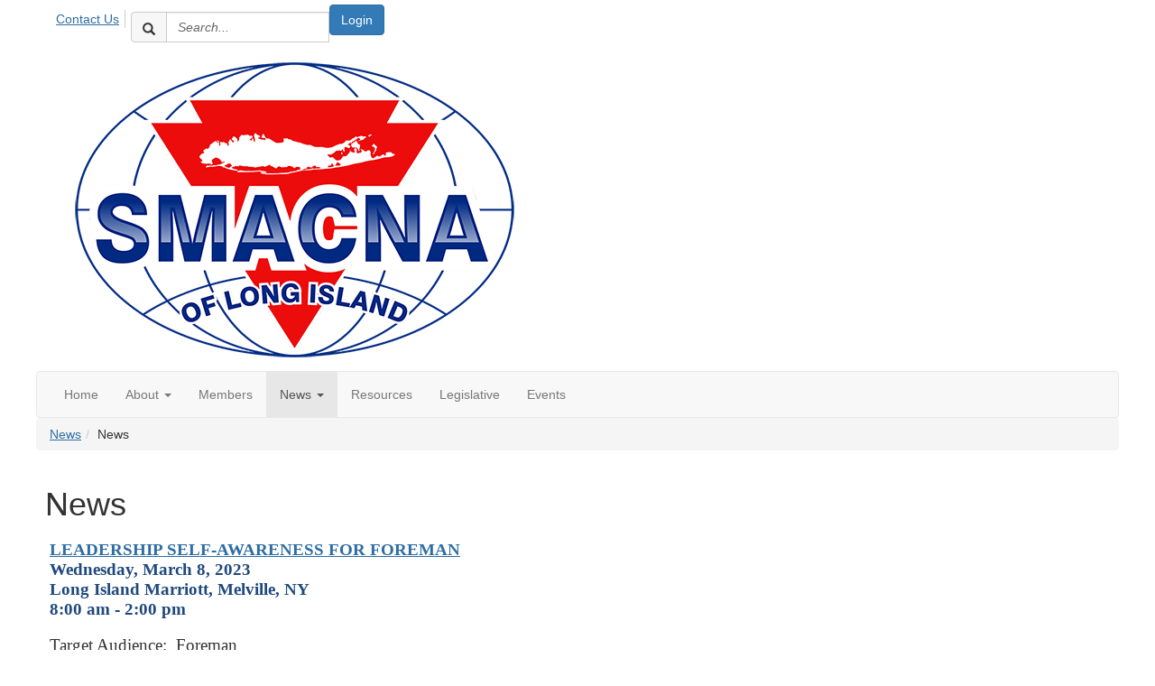

--- FILE ---
content_type: text/html; charset=utf-8
request_url: https://smacna-li.org/news/chapter-news
body_size: 36452
content:


<!DOCTYPE html>
<html lang="en">
<head id="Head1"><meta name="viewport" content="width=device-width, initial-scale=1.0" /><meta http-equiv="X-UA-Compatible" content="IE=edge" /><title>
	News - SMACNALI
</title><meta name='audience' content='ALL' /><meta name='rating' content='General' /><meta name='distribution' content='Global, Worldwide' /><meta name='copyright' content='Higher Logic, LLC' /><meta name='content-language' content='EN' /><meta name='referrer' content='strict-origin-when-cross-origin' /><link rel="stylesheet" type="text/css" href="https://cdn.jsdelivr.net/gh/kenwheeler/slick@1.8.0/slick/slick.css">
<link rel="stylesheet" type="text/css" href="https://cdn.jsdelivr.net/gh/kenwheeler/slick@1.8.0/slick/slick-theme.css"><link rel='SHORTCUT ICON' href='https://higherlogicdownload.s3.amazonaws.com/SMACNA/02ac621a-970c-4e2a-83d2-91f731faeae1/UploadedImages/logo.png' type='image/png' /><link href='https://d2x5ku95bkycr3.cloudfront.net/HigherLogic/Font-Awesome/7.1.0-pro/css/all.min.css' type='text/css' rel='stylesheet' /><link rel="stylesheet" href="https://cdnjs.cloudflare.com/ajax/libs/prism/1.24.1/themes/prism.min.css" integrity="sha512-tN7Ec6zAFaVSG3TpNAKtk4DOHNpSwKHxxrsiw4GHKESGPs5njn/0sMCUMl2svV4wo4BK/rCP7juYz+zx+l6oeQ==" crossorigin="anonymous" referrerpolicy="no-referrer" /><link href='https://d2x5ku95bkycr3.cloudfront.net/HigherLogic/bootstrap/3.4.1/css/bootstrap.min.css' rel='stylesheet' /><link type='text/css' rel='stylesheet' href='https://d3uf7shreuzboy.cloudfront.net/WebRoot/stable/Desktop/Bundles/Desktop_bundle.min.339fbc5a533c58b3fed8d31bf771f1b7fc5ebc6d.hash.css'/><link href='https://d2x5ku95bkycr3.cloudfront.net/HigherLogic/jquery/jquery-ui-1.13.3.min.css' type='text/css' rel='stylesheet' /><link href='https://d132x6oi8ychic.cloudfront.net/higherlogic/microsite/generatecss/a86afef5-9113-4624-9fba-b24c99ecaf57/1e614028-f2f8-4fde-b1c9-34fbd08df178/638925799528330000/34' type='text/css' rel='stylesheet' /><link type='text/css' rel='stylesheet' href='https://fonts.googleapis.com/css?family=Montserrat:100,200,300,400,500,600,700,800,90' /><script type='text/javascript' src='https://d2x5ku95bkycr3.cloudfront.net/HigherLogic/JavaScript/promise-fetch-polyfill.js'></script><script type='text/javascript' src='https://d2x5ku95bkycr3.cloudfront.net/HigherLogic/JavaScript/systemjs/3.1.6/system.min.js'></script><script type='systemjs-importmap' src='/HigherLogic/JavaScript/importmapping-cdn.json?639045386066949896'></script><script type='text/javascript' src='https://d2x5ku95bkycr3.cloudfront.net/HigherLogic/jquery/jquery-3.7.1.min.js'></script><script src='https://d2x5ku95bkycr3.cloudfront.net/HigherLogic/jquery/jquery-migrate-3.5.2.min.js'></script><script type='text/javascript' src='https://d2x5ku95bkycr3.cloudfront.net/HigherLogic/jquery/jquery-ui-1.13.3.min.js'></script>
                <script>
                    window.i18nConfig = {
                        initialLanguage: 'en',
                        i18nPaths: {"i18n/js-en.json":"https://d3uf7shreuzboy.cloudfront.net/WebRoot/stable/i18n/js-en.8e6ae1fa.json","i18n/js-es.json":"https://d3uf7shreuzboy.cloudfront.net/WebRoot/stable/i18n/js-es.5d1b99dc.json","i18n/js-fr.json":"https://d3uf7shreuzboy.cloudfront.net/WebRoot/stable/i18n/js-fr.82c96ebd.json","i18n/react-en.json":"https://d3uf7shreuzboy.cloudfront.net/WebRoot/stable/i18n/react-en.e08fef57.json","i18n/react-es.json":"https://d3uf7shreuzboy.cloudfront.net/WebRoot/stable/i18n/react-es.3cde489d.json","i18n/react-fr.json":"https://d3uf7shreuzboy.cloudfront.net/WebRoot/stable/i18n/react-fr.3042e06c.json"}
                    };
                </script><script src='https://d3uf7shreuzboy.cloudfront.net/WebRoot/stable/i18n/index.4feee858.js'></script><script src='https://d2x5ku95bkycr3.cloudfront.net/HigherLogic/bootstrap/3.4.1/js/bootstrap.min.js'></script><script type='text/javascript'>var higherlogic_crestApi_origin = 'https://api.connectedcommunity.org'</script><script type='text/javascript' src='/HigherLogic/CORS/easyXDM/easyXDM.Min.js'></script><script src="https://cdnjs.cloudflare.com/ajax/libs/prism/1.24.1/prism.min.js" integrity="sha512-axJX7DJduStuBB8ePC8ryGzacZPr3rdLaIDZitiEgWWk2gsXxEFlm4UW0iNzj2h3wp5mOylgHAzBzM4nRSvTZA==" crossorigin="anonymous" referrerpolicy="no-referrer"></script><script src="https://cdnjs.cloudflare.com/ajax/libs/prism/1.24.1/plugins/autoloader/prism-autoloader.min.js" integrity="sha512-xCfKr8zIONbip3Q1XG/u5x40hoJ0/DtP1bxyMEi0GWzUFoUffE+Dfw1Br8j55RRt9qG7bGKsh+4tSb1CvFHPSA==" crossorigin="anonymous" referrerpolicy="no-referrer"></script><script type='text/javascript' src='https://d3uf7shreuzboy.cloudfront.net/WebRoot/stable/Desktop/Bundles/Desktop_bundle.min.e5bfc8151331c30e036d8a88d12ea5363c3e2a03.hash.js'></script><script type='text/javascript' src='https://cdn.jsdelivr.net/gh/kenwheeler/slick@1.8.0/slick/slick.min.js'></script><script type='text/javascript' src='https://use.fortawesome.com/fc998e52.js'></script><meta property="og:type" content="website"><script>window.CDN_PATH = 'https://d3uf7shreuzboy.cloudfront.net'</script><script>var filestackUrl = 'https://static.filestackapi.com/filestack-js/3.28.0/filestack.min.js'; var filestackUrlIE11 = 'https://d2x5ku95bkycr3.cloudfront.net/HigherLogic/JavaScript/filestack.ie11.min.js';</script><style type="text/css">
	/* <![CDATA[ */
	#AuxMenu img.icon { border-style:none;vertical-align:middle; }
	#AuxMenu img.separator { border-style:none;display:block; }
	#AuxMenu img.horizontal-separator { border-style:none;vertical-align:middle; }
	#AuxMenu ul { list-style:none;margin:0;padding:0;width:auto; }
	#AuxMenu ul.dynamic { z-index:1; }
	#AuxMenu a { text-decoration:none;white-space:nowrap;display:block; }
	#AuxMenu a.static { text-decoration:none;border-style:none;padding-left:0.15em;padding-right:0.15em; }
	#AuxMenu a.popout { background-image:url("/WebResource.axd?d=YAYach_zykzn7tRotFpEUsxzQ5FLPvh1vpHddxQkTcIGzDHXoEXLA7sJZpvZ1DZteHEFYx1BDdc4OSFbCGMrvl6emEIE_mCkf1V41TefuFU1&t=638628063619783110");background-repeat:no-repeat;background-position:right center;padding-right:14px; }
	/* ]]> */
</style></head>
<body class="bodyBackground  chapter-news interior  ">
	
	
    
    

	
	

	

	<div id="MPOuterMost" class="container full">
		<form method="post" action="./chapter-news" onsubmit="javascript:return WebForm_OnSubmit();" id="MasterPageForm" class="form">
<div class="aspNetHidden">
<input type="hidden" name="ScriptManager1_TSM" id="ScriptManager1_TSM" value="" />
<input type="hidden" name="StyleSheetManager1_TSSM" id="StyleSheetManager1_TSSM" value="" />
<input type="hidden" name="__EVENTTARGET" id="__EVENTTARGET" value="" />
<input type="hidden" name="__EVENTARGUMENT" id="__EVENTARGUMENT" value="" />
<input type="hidden" name="__VIEWSTATE" id="__VIEWSTATE" value="CfDJ8JEeYMBcyppAjyU+qyW/thQg6HMPSxC51GpExbUhIRJB6Bdb5vBJlGJc7I9tjAXkmMBa8qPCGP98gCAA0BKwBzprqoTqVDo3+6LGhPbyiNsSzdfCu7pRHS4OFghpMyolvrYKyZQWyqAZQxJixnER+U89pUdZrujqYEq59NFvAdi9VDXYkE/GQpiss2y9KF4UtORd2Q0RfkAJvLf8V/v35QnUSb4kvPja9tC0RidIbjfm0RjfOlOnUEwaj2k/g7ecoZo3J2nD6bO8/pIV7891msyBY5Idmeew+Fg1ko7aPU73/Yf/VTnDJk7XLFL5Aq8TEeKme5Z/T2dJmViPTdsKe03I7hdfaUpn8whhIVSvXgk8IbJbXCW1XnQjmJguzKqoBIvlGHenzQ7KL1yVw2CKRkcvba3asmE3YJRalz/XLnprohPNdlyoddylcnQE5Rr8S4iPvWVTeuEoyuSzNM0Wfd1nH5Mpt8T915dbV8Tea6WEcvgK6Ai1KylUQiv18OayKD3rKD10AIT1Sjlq9GI5wTIfgUgh2kCtebsn1M07EVEOEmRgkHmob33To7XMqNP7SX3U5Qk0tmWkUT9u+m/54npu3GlTlqUxTiCMDgG023mK3rYgjlzzaZmZQDMGrkEw2mdxMwxL/l5dmSt6bFm0ZJUaOONXOJuHUcuBO3oUzcXZNtHk6AUkBLRztl5xqAbpQG6+BUD7hABBQHQcLeeopz8A1rBsN1xe2d1NGZhVxdn3sFqx2JHJ4zWT9/f6LOxV9R5Z+UKpPvhVWxXhxaMhEZiZd/vLQApu5e375I7+ezESsrIYg7ulMWGzNNNnrW3zmnMzzCBOijP6IjHAa8H47d5nto+smLZUyU06LKDRBqImiW94Cp1vI47g7ICJjhokyx41lm/uIQU9i3eu3vKQDGPgJ0U7oMBO0IHb4ph70Gj664IMBDb4NMHPnyCuT3Pa5xa2DiJGmRMDG3lbc4OZEiX529MkfhiobsLbolwNNpTgmvKqPR5yMv7kHclcWov/vlFzVMfbG/etyuCGlEtxjYcmoTr12K6lh7UevEGON0vebPvXwoDRY5nkHNVHK/o4BRaIuGK2YbCbB4jSkFJFyrC6w4QKcEr8AmhsfQ5CYoGsl7Lt2Z+sm90jiof9chFXP8aHgvw84BJ25iaAz7OSdqgwQWOE2UGl6ZN4jt5Lxoh8iKIeLllhwkGN5HGeyKPPTclCnue1wcaueRz29udFUohNbWlZJhjJ3/2CgbwSFBBKg1okiL5efIGGYyUV/kU2jwOJGnCiD5sy0k7fLOJH8nExvhhgniG0MYHAV0RudyP8WQIrMQgXGT+mbmPuEVcdZHIZxBigrssfcaBTOjNudRLWgmwN8mL29FAXfLuLE3h7W/lmYRMS57u+GXndZsRgBlmBn8UF19Lj/0GFGKu5eBLk47gejUuOV6Q7YnRgHle3LO2eGmDKwrJN8Aad+caqim36dx9Is7YjHc2XgtI6VjBqBEW6UxM/BjOyWWX3wM+kqnz93BGHRQXWeXrlxEwfTby+qIgUVf3s67O4KE/EHCE1wNYLbkUTbkrsf9tzIzXyZwo7UmdTWj3q360h6SMfZngS8gz3PFffV4bvYdECM089E079Fl4Xex6hrphz2O/2CGaO8w7118ggDRsw5uSfe84kL/bLstKKU0QvZVyK4QBH6tz0Dek0Pbl+iHAmeFeinrbeSp9WmfMNUe0ZbbPeGxxQqFUUMHpLpdQwExG4X82oIOp60dt/Y4i4IYK2F67QDX2zPJLfkTjR/eMkuEfAEY2ibhiJJhaNjJCxJiV4A58l+pF4IcK9WSpkIOWrclKumNfuaFDK7RyBfMzL7v8JPTpNmEFgCnklNb7+pjo6dxiK1N0c45nxnndr0ba6Is+gjLXba0YaF74B0t0auPKRa1O21H/OTP06SFh8tCy+RGY9om6K4fEocQisSa5eQ4VSdRYEzrmqJEY/dBBUHFfTPvnyS6lJ1pswTDz4vXWEDRAbmJH83mITUQGN5zQoR2wSN1bRpmu+vqjkqrQ08h117UW7P2aIeJj1V9oDDl7ykrQx1QlDvgYx0Oyaug5gxHyxrbI9e7xIKIFTsu5g49F2cwqnfj8gu2bfIhHiEUOIvRZW1i4XHvt9M/PafQKUXxaut2WaqP0smADKxChRSi2FlL6kw8BSGllgQ7yoyQwTKlSvzhL9ioixUMgLvEnQ5C3NNgGuMXx81LnaosNv3yKcy+TjsKHzhG/WnhfFgcKtS8V5MikvOqS0Sd93y17dq/4l1Eo+tiG6jb4td8SRWa3UapG2V0KPNjRjoIB8B8BHGwHPfSLFGo86MFX+tcH2ltEO1+bLpNxc7WfqHoZnYModvFMBhOJd0JDqZ28beqP8Ue6gmCQPteOwC4ob0aHn29Ulx2yoYcv3GPqQ49DIFGp8Ybi6A8Jj3Cg4qjvW07pI/YbwlXBzZIioTAhCiap+PAoKv9qgGn3g3EgyOHuHxUoTzDYInXBhvCB9AR5YCyNEsgQ1OZSh783CD7g9ncEUvlYgs7OSTUbVNqz4fj1AKW9L5QfeSWuQBCWeinOZtvszbqfQp0Lws3TSS8Le3GR62QR48+olXtCqba7tuM8R8wHDNVBD7X8WQmnFdf4Z4p9jCxqCuhcu/uXBJUkaFjZgGef9eZITiFgvJedRDOXEuDBa+0IfGTqLN9a3G4haNi7x36gQIIAnEtNI/WfM4Xjtr+zocdOelsUY7f+Xw2+fa/V1t8m/7lSGb7mYlQnUlIu9Wlz8hRGXFovH7RxftPEiJ8ewkuj18rBqU+X5Aj7J2w3iaS57ZEp8Yt6glK9L/qzIc4zaxzalcSJBOIypDv8MnCETpEAn5kOjtgMesnswlZNmn18lJM5aZ/vSa26MEMVH2AeMTWqXZcMlC+75sEBv/TkIM+tetupKUk3GF2iNVUakYm5C1z2fxsEBaSoRFJ0zN7MCwCcky2ZE3zRrn/fLM8Y+aWS28tBcHRktY+Urngo0Rhu9qfe+I+qGz4IvFVmuPvBKqDXpCLi/q+dT08EPOHbvoFsUQ5IteRk0zWN/t+WZ7pRznNcZfZcFYoSXglkCklN9FvxfAsqaIbiEP1A/ui1GSgz5Qvp6RtVS1WZw0SNJOXcHYuA60KlTpWl6z3BCGBXInIbWkRtuPSKUbAxd2drqs+G/VoL4JrDsiJc4wxs3PlW+Eq0wsmaVwUy9TumkhBAKNuq72ZlD64WLyc85pFsmmMEXipDwot+16XBkPJ8x/uo+CLtlbgUUPmyKnOZuom9DO4al98iGH034PZufT0/q9p6daMgB3BSG/CZP80WHKw8taWeTtGxEUZV+xlCIwLB957xq2ic3fh4GOCjdY/fiRAi9jZ1maav8nW+5LVXNChZhwf1x0YI/31IiFYkRIazmfYCUhjSKLVLqV3smGITkfravsh/cuShucay4Ifn+Gfy81hU8e/+H4ivR0wE20MYWms1AT4UwDx7z3H43/Dg2+nPdKfFcyv6yRj/sBFPNkXPLS2H/R05zU6q+KEwSVv1fvELri0t63sblEMy9sq9vGGyAC2fL2TswkOhWikc7RqdCmcodMzV6lHN1KYrsBKf/4x25p3rt/Y/YrT2yq1j5BSmSGVD266OUKVgbStHPdw5NErP+Cm+fcXiaum9AMfhKOMzS5Sg1Wt/SgVqRW9/hZG0BH1Z63soUDI03btGba8G6tjeCFGWu4b6tyW3e0+nOfSxzwSCNEpylVCi6PHYn6i5Fg0/P1ZG96WayY8R1iDs39xpCiJ6fMWddgf+yMCF+JzfS9wx7pUx9B81zCOiu0VkeIu4MLlxJhh9A0Bao9MEE3K4ZJLGK1NMRgQ5EDbw8LAKnp7erzd7BhEGJX/MPSlod4pMkjk1d4dNE4z8geJAv07VIAeoIZ01sbPQGfSa88ZWyQI1lJvhHmW57UyaKOGt3Kwic1lohqspKNg6A6gcGK2nDHH/GokE54OCAJQb0Lpo/axODncmcnpvBPkt53P5LNAcczAd3yxfnLN9KPRTKGYlclR6brQqCAL4/[base64]/35XLeXrHEuFwDZbBMXlvYrJDBsA1FoVShusaTavYgoPQdxUjT5gtMkFDZ4E9JLFaKuA/k2f84d9C9XhsvnQ1uTNDVU7D04uq0p3xOc3HCbKEVNZ5aaKMvVF6bkhBmEjQSWGHQhcfDqzB8fUUSBr72I+2ndDRcHasJuzbYlVH3JVeIKG1Aix5hwcR4FYoA+OJepGLI0OMBGxPA2sc7sfwvl3AItSGjLDBKybqg0HKKORfPas6ahUVjUSmiU0zVG5mYZx/0h6dplKBYbEe/zzTvMZzeywO48U+xJ/Xo5O9WoFG++RTzoI+Q2GzQD89PQckz2tE/igqRuph7T08yCk/T6KpFOINIG0okQjh2cnYvBJhhxMow1ycU0lL6ttzXZn5p8o1Q2id3hJ0a8WWMQWMj5X/KT6gDv0MSi3/WfDXcA8JH+UgEC9SL6OcNEOVTviQXM9S2XVp28bx/oFsylw7OyGwaNos58rAH58sf3oM4GE1I7LACJrtr9ijKafTW3ic8okas8bZ7pZ8MI04fstaJvc8LPUgHWZDQCzgJmK2muYgmf6ZzJ0IIYScBy5f/uE5LXLa7sk7ip/k/ABA+t4Q3xYIjNSzaxGsqmOaNRZOtqWMEBBdJrgNoOPRJHSALyJxBLAmzrEpOfBggoiYBDoYDC9fL2ssp3Oh55wFrTib0ixmmj0VtR1YxRPn02bLjUX5DRerO/nc7M9wt7Ai122/6WEkvQdoNUODNdwtJc3VyxHAAEMSu3ca9C7LPQMxrQ1VoKDXzG67wSndhFPTZN71QQtVcV3xOE6d1R7lIWEuS1aAcT212kfspFu1gBtvw3A/B8eBRE0CUBsOPEhDFkE85O2RuTldgPjSVEHP6ParwpJD2qOmg06soSfPPE/5orzVJWR7Z/FhCMHJgG5aGlz/xoRi5Y90roD0iHniL/0qpwwLCidixBI74o/20M0DTnqHZsuLZ7sdXDNBhIcRcLOi0EKzk7QDgb8NHcFOg/VJDBGK/oBaTZ3MlMW8rWd0wNxGNKhkkxs2kldO/HT+mcbwHCfPA6OpguEEqRNMvd1+KTmGZu+jmdSeICQUmQfVGDiazAi8+h2zu+tujMLiCXy0j/2dFOqsmHCEuD+Qqh00aaVlkWQmFjMjnhcy2YJiIdjAVBjS84QHgmgGiF7enI+pfP2N074KtE+Kzx1w6tLp3xn/6/rmXt/uJ7CLGyfdQihSCbfmLdBdjOq5LrOv1JAVVinTQJ/TVNnlmM3w7+SWxDwA0/wUbYB7rLc6VPIwYG3Q/IkcemWzGbepV4HSj507ZGOZqb+VVYA2ClQdb+ME4B22Sj896kJ7ExZ7F0LoZyTsMJvd+jtRggTiQR28QTV4L+xCuLPGekGVnFeAyb0jxTlFZFXDNFkOBB/6utb9mf3b08zdzspU9YXHkdluxKO4z9BJUhE6G/13nc7zCLUL3cZyWdFggJzWlWnkPacj5KJgOHJ2gFG9jldVXq3FqPpwPCDICexcetICQ1Bb2CC4OXMGJUh/U61mAWM9gq1ax0jSlsf4K0IVJc/wevJzQRsbtOHPMrDUs+GmEsGtHhUnRXMDNdKj1rRDbROYnqRu+QGIm+xbXLCxbpFxyFTOkpwoRvcJwTdSxMDhVeW3FcIlRyNOPEsfQKvZZJL8nz/oyY4cAPXKZw27WPKTYnZcOoW82vY8BOn7lDHamrz6ZRBwp7w2g63r2T4Egm04TrGlTJfzvJ2BaS0aWXUWas7JxH32ZIy40iZaR1lIOkGt//Gk35gqpm/7VV+ltNJkcqViJcl4cNOWF/[base64]/[base64]/NPxMSBpGpXdIEFV1q2NlufwasQ8Eh/qbfnJ6wRryhWqaqRGoYf4TeYkswuc1VIPykxptVph+ix1fiWem6YuwFUWwAb0tcTO1UUHn2oZYGNr6O8Vay+Dk/9Akt/G5q0pmmYnPGosqBvduEFHHoU1PEezgJfYavkSMhdkGUYLsbYr8ouQrIjnEk4kNNoV/PZ8k9H+K0Bq7VXbxIVFqbAiGZIXjRD6kfm1iMT30TZVA1rRwAXPvSQ9XanEF1QSRLQXonwAoZx8V/XMuhSOuvndGKlX91Szhc+CAIbqob/oCZvh1tzLWDvHrkstENRDyhV9T2XrJOPdm6NKWSxEMhC4vOhcohsHW75sDp3bR9m0NUcGuQAMdTD+0WIgzHpKOU7CpKVu06gA1T3h4HFVL2rCiNQPl7AYC4lEKld/rS6OWkka8sJcckE6eoJAHmwrUCoiA50CSeUl2IIuTB2q9sPklW3jt1tzZiBGuMYGiakPjvdZKefvvWw1jPpp+8g2Wnsgr85sywHSP2om/IGVzcWkLSqSQtO3AgBvwEnKrNXYqQbTts0c8OHcfqCK+QTh98yhOpJyD0ScHNDblrspUIUReG5Oj3qwlQ9HzRdajDpmTdJAOsBB61I7uFsFKa/BXRVr/NIbDN2NI1t35/sc95XgdNG1Fsy5P7ZeXQr7VsbrGjlagF4mHDsTfcwyoloZ56umsKJgsBCtXNKEc16RgmqUMatbGNgYaKSDJV8GNWBxTDQTVNN95XkkiIU7gh4OCluFMgY8VZMYZoICt2QqukPwGXu5E1fqmnbdMBlJxTt04M0U1px/N1tpbfwPD6+dLnnh1qaHMICEfhoaPmmI5vxetRLKuigUAmNy/zP8tuknMTKf5Vy0gpy3FgrRjyHunTkpJLyDJyD0rw90DB6nOQw0YIDxwEcrr5TVIDecZnEY8nnQkVBln4t2E6lvK1AoEyzTblmWuVkt01b1+gtz0Mqs2nHQzpQngQQ4baNYsU4C1XqaOJpmEhWFB1K/hohfPFp9mXlnrjXuTsbF+g+sRiyHGrW/JNtPZIv42Ng1I8NUqUQJ3HpfUcjyrXrVasivOefqplTWhFE9FmFKz6lykt+hHH3l6HnL1ZGHbhhal/mbv/QCLvQM7QdNJI0rR8DEn426f06j0yze54Tbbc0PAiRVKXWvz7jBccMBMrCQCi/MLLqELswcmqrxUCMitHGT8wAW1734OkmMqnTAUBQaA2UzGDGulM0x5bFyYDf8Cfpm7NOJPiJ6Na3VDZbYEF5z1g/X0R8Gd4YKX4GopKK51fhLOol1w5h4dk3HgET9W/z9xyRmPJGf9bIRwtAS/ZMW/9PYJqSS4NUm3hCkBK5uuss+6dEqX1cciy8kKwKhfT7tvgGqkEuuvTpq96x3ZgzCiy5vXLxAiAQfDDyCz5blYbSeY8DYrIQKv9wAmfZIvSb8Nk2+dyyz5jmtgf8R9cCH7rpG6fqVEDWgFq2YDjYSVOXvvj/RjMgsrUikWvo99TzJRq7pR+qcDur/YrhfeCPWkLmdUI4VMgK/RHyTGNWUuwNbrybGQXRSpS0TPQ8g5sFBWujeVVCV0Z0YzuFoRrsWcxwtTBEI2mwRGglu0A7ZaUzDI/Ls4MKZDDfpt0aBniZjXH765/YFLzBvE1ob0itjJmo4cvxaAsWxbDoA+jQd+Gi5ogDOQOV5Q+zKTGtZSAbzIpxIMydbqXG7k8lfFtzfV4Q5QUoXSnUNgQBcKoo8RUuPBW0fXI7TiEhrbA4dhVbTjJdb5gWk+w8/ZCNiOPmPhcdZxTRoseAJ3K3CY+wvHuH9hVscZX63M7r6wpWzd1oX2+xwaPMzE+wxJU01LYU1BFYKWJiiTaoERtny52Jh6KHy9LLKJIJHIWmygVf490D3U2Lia3D3TucQS3B8OlZYuBw5+ix9iZo8P4eQ6vf1K7IpOHMEeokZXXNgzbYBawM7u2DtzR6qAkCBjtG/c4CQ9QV4aecjl/QecVKg0j7krjXbvJV6v3amqS5keKjK8m2jEyLIRmo2NJ0eJS1rAhd1x5+AWMLd7FCHkINVAfUaRxVqc+PfFNeDpSWaFOMuMobH3PpgUFALn2yo44c2ydRqiEXxwzoq+AzBNTwrge7LRSBtXwwarzmngMq5ijBA6Gm4lMuB43kAEU2hmfEj1t8SKQvU3p1/diMs447afMwTZGjL07xqwr7CzV8A/zelNPAZQo9wssFWzGG4uxZnNvEPdeoU3vuUBT3ZDxF2FRcXSO9eY2se4Tbs3nva4iS+C0hQFyfpkmrPkdbGmqV6Vktv4Jis1x11H5bXrzKsEcIrTBzQwu/B1Qj00SAfYAFFKNDPNeVIRqQ4bkm/iDsiz7aOslvg+PVuRUqL6figgsOeND2DkFXkWiQIA6FYnX8RR36OspcLL1VowjMkka4cdb8HIjfwI5zg56eWZBrbhEd1Ewt64MAKbrbBxOBhCwJ/aep/S7CfVE6fkf7Wbyo7AJrQufDG6U36Q/hUdLJ1C5bKnVBWN7L8RO80jACGhvB6kaoHLY6plDxj3ghbYRBLr1EuyeaAV1gWrk5jk6XYtoRirtKvwHuxjGLhv6mUBSvjankv/reJGPdCPknNcfXB1vvcLNsjILmJvGSHF35VPzEofiur5s5A8gESFJWZFhGimHbC2vxLXFYs0TaH0sua/OVlYvzKlavhgGkRpsbzQIvRB41siccLBCNljKduwiUNkm0bRm+S4bToDkwM3VStcEyeldFxXJhAzY2EJ0DKiCh9PwQZ/Vp3zohKuWftiG8IpQiG5AAG9gmRXoDA282wWW+LKR4VLQuZlVuNw/mQx3vMNa5GQMyyevss5ReGEBRAQje4DMmez+a/ZDVaeh/f8Kdd4lL+JLCaNc2OCnMInXgsDZMIEP9+yQ0LWp+86rlZ5WvJpY4FBBAQEvNOv+r60ayha0N6eZ/9DgpgPqHNMucqfhD+EVw3hhkBaGph7VCTPYC0k20IJ7vncetIW1hfcaXTKdnCV2Gp9g30CgzjGWATII1W5iiFcp0qZ4YO223r2YFGS0wjxipJXaVVq8pFRgf0p40Vg6KPHG2Jtaf5ioDXvOGxUhBDsfdvRjt8KXwYpBsnNKoPcTwPNsxghOjoaX2Is18fh4naa/b8g/OWh5joJjhndu5WjjKhWaoB7QeaifNmXRPerQgRRB+7hcUe8M7IkDBx8XfJsfHUvxo2G0AasjmI3u4+rxdJ410yi5h0Mhs/hQ6okaBjkUN/iyrjVTsBgSG9XaBsEC7nZNK/Gxp98E0p1OvMorFTVhRDKhsYPUiq+TWVn0jyxRPNW+yS8TH8ATPq5zY36D107dcOfBeudb3S1k39eFdhB2H1YXeZzcObLMec/eoT3sQAXtZqTowXXFE8Mq7Irc13eysvT+OQ9jjeROF4ZHPXLvPaPjYcjzX/BQiSUBhdgJb1ElfwQrSnTXwl8r8zHkcxts3C9x4KSV7TovbigfWU7M5COyCXBK6sUPEqdWw/aCsS0NSLF24icIvq9GfUf0nZMOBvYx7Jop+EOgLckfs8WmmmOzSMpAe/hUlXjW6yEERzD80wnmd2K9vBXspZbHGufA/ChA/8bJm8JnfY9/pkPpaEbyTjPjMcPZzZC7+T+BgB7yivkE/UixUToU+fIIhK8ahKQbIYFCc0IemyUgnRrEnWkS+2vUzPSRg6+HBKkpu8f4G3kqCQnVSiZ/04Q0/[base64]/2iZPM735Qc39DWlq5xbYE5EyEA2Z3qTb/JpgCKgaa8/8p09RUagu/LO6km6YO/Q8RemByDUWSrfWvWT+VR1EhDxOBFoyPzQf1ls8qj0UKGUI5a74RiBaydcg8qTrgcKEHIQxvRiB1KEJCr6EM1RRAPAut2ntP1xmkeoreSV0alg8jOl41nqNCd0UNNkjBW0wLX7+/ZnvEcRRmNB3PpXIjjhn47vliBtKmiIK7hRT3QVRagsvc6v2kkvQHzwPu0SDWUQr3p4e++1LRZagRTCzEpSb1jDau9a4/Vowi7qKkC6Qxmpm9J8XYUIziY5B4qFVgRv0tnYrBb+hfXbtDxVvGKfDFVFZmixaSV/JmLbtP0uXKppwtxEwXzVLwCOrFIW3dPxatGKEdXeVp9K/[base64]/[base64]/MFl5OqDyKAT9RpedjF9Fi73FkDvn49IBYWw9xkhTuEcHR0PE/hhNOaneZSjV2RoZALG0whuOH+SzFm8rfR7fLYp0duz5pQfln4yiGneJWTnKMgfs9eBeXMAD1GUeN6zzasyUiYf5L0z1Fvwc0uR4Gcgd4AU1Ii1rm8xJKUmDIa95HXGr+X9oi9q9ZWg2fwJCPJVbxUmu93MW5qNN1bZSysgrX7AO/4A9pgycDhu7r9Uc26o7lMYspdYPU9zOul2NXCLulJFID08JiPRFHP+HWcypIFt6rVr4iECFgsQXp+axG746vU1Z5qSasIdIqdeWULFZaS+8BWb5T0GpqOrH+EzgjcrwHPrkTY/NDQPDgAxsNo8w8trgEle3Pf7/BlksXXT4qNU3ffva2OG1vQoFpJLPMMNSu+BFN7UDeGHTJRNTG2kEfuifVy1ZQOPR9kmsgTbwXCUiPBkbEEhpHo1/YJKqPBB5mSYKbbIdkcxakgWqWHy0hbGLbgEbBnz26irhtvWmdE+3wYw6Jz0Cqz78mLY0akWX24L72TlISBVKSjkpsi4czG67XrUFlgIzyxJ7TB9o2B2RTnd3w72WNG5r/AR+obQnf5sEKqWPlWuv0WpD3y8/YO+NzRe58NuMMvWsJ2B7MnxxBucC7If7rC1tGI1jndU8+J0U+6+toUgX3nrLiwnggBgmXjEtOX1+pCA653pElnLrumXuZmFbQ/5SAFAVjnk+obq3rQB8NSJO2OECoFye9cnP2zgc0zAboyGEF+niwJtZogbA0wtTWlr5QFdjWwqS9vxk6XI6kVia2R96BzaJHrHlBSSjL1+1w/uJ1n4z7FVgy7IpmiXxCJ8xfHg7bcaxPPWbpiQn8HzHpgznKGt4R31AP6FXL3M3GjTQkToUVyIDewkcSCgSAZBsw1901KD53YNQTUCv6xlbpsqKTC+HtKFCZ2Rw9JPKzLemQGhgc0snx7s8a2XZiCML4zdJC7gfzec4KRR79G3/dwX/+0Wd2rKRkCU+N3XDeyfLW98+NDHQCHhr4vvIP/MchUtKymMhTJCF5UwEzC9qtKvZOYaXpofB92so21/3MU7hcwxQklSU0O1yLI7JyMSZ9Mr3TCA/9k3GYXAS8JWc2To5ZVcsaDBnUMq4XA6Q1Zu1/ejw0Iy6qnDDZNwr16zFaneMz9R67Jx5v2y8HsTHBzraNhUxTTioR4pkiGSS6F2MYjPhwawDrMX7IozzUr9JnQrSRazpYXi2UN5oN73lRW65g/Hx7W4liD7hohiqvT6Bkvm8b5g47+yk/GEMHxjJzL2tiX8m8uMSy77DTcOAeGFyVnK3qUN6lbjQktaUWja4QP8pxh7ey3Lusak8zVn9YEMwp9KQMy7d9YuzEG2b1KjRUxUCA8SEyQ411Bo6r5waUDJUXJZA/RkJPwCm8CrJjxYRHrK9p6HmdXLAF3WIGpcc7TxfWtjg3vNPfRzQZ49Xbzj4zOuHmGAqYscHI/SgWvDYGwju+TSyQe1ZFhPP29/JLXgR6I9or27DWx7LLUs6o/QgiwrdoC/XDolyZBeg/Gf3wpKY0VGKDFx8HiE4EepmtIU59BrWQx51/HpTAHC7z997n5z/PG8HfmTCwcJoGMU3Oh5Ar8taspFp1BUOI8VuUInMnMlehgg1p/8pX0Rcs9ejc/HMMhkEaa0EvqDN+gQFMAUPuk2PtTcwK/He7f2l/b66xiQ7nL3Nb7Np43DVjA0fYyp3CGgalRJe9k2T5gQzF/YvgRpVcs6hMgB/p7f70lpny+oOJY8cIRa7fPpudpzw8urIDywce3BYeIXMFEbefS/FAHGEHGABfF7PJVpR3lGnI0Sug2BmyeDVUS+FhMMCGp74+wSXwMj5X1RLELlL9/WeyQ7W8H3AL/yJDSJQjTePenuAPGC8QbwudHt4OXPR5v0P5ZUKqUM0OuRwn8KYu4mC4v04SJ/KfuJsveuR6rPZk1ECcsfm5usOSVBfI7iHrGHX04ETUA0hfLgAvGxK4yz+6598ie3iu8uXTBsOd2gQ4f6DW3G+bXi0P1FXiztRPjPFQHYt+ojPVTGhzOqfuCjZjZ0TDRcs0c4rgI20EnQ50JRpgLT+Mc61Jd+6l/[base64]/KXc8j3WRmwEp09fJg5z59u1NymPW2dERiTq9DmZMjLSHK68ZK2Jsa0B4CQs58VcbeHC8UJ+JGUqlhKD9LdwYhspvXjbzDOF9Yjk7xO+Y5GWOILg2qenRKF7+bHc5PvI7GN7p6fdp4ZPNId4aM7uynfD/xjej/bUon7Vys5eFUoZkbdZKswQykwYuwI/ozO5zcnujDMsFq344IGEZ7FdYukokp40iVNJ75uTXfKfUEJ/2L6p1M39o7WjKOEmApuNPx2thuTY4ze6PmTKwobwVAQoSDduuRzb7eVHFjTCfTg/PzvYojLlIYE37xlUqxj6KUp2EXeSUEKkd3w5PVQoCQ5gaDpH9C1zZ1SDm6M1PLrs7WNrjVnkPabgwde8q/Yg4ZGAf9KyV+1cz2sLleVdl9XIobHKwJSERv46Uuh0vdGzTA+KtCkChAs2PDC9ZEAPp74CqKdQKi6L9jmxdh4jcVJWjnBxKRxrgN+j1NjeYB/HzQfSeWcBHKpuEaSH4HtnUsxTFy+NjxjHAVPkVTf7fvdnC50vjVCX6bR+d6/S5mdEmYp4goXNeew50APcdyOM2GYnE9933JhP4NLeB6Nkn7gbwujlrvz75tCqoI7tXibLLTvYqpbZHZVf/2zPdzWXvJoWAtjuvaYN6Kf9lVp3BCpUYMC/be0DV1BsUU161QeonWSVmrtiPwfc6Kz4aU6/eM2fhxSiz/EexmvJVu5NN27A3cGqUgh45fOdfZRbLi8W9aWJA3XXTak0qr1gOfQVo/mTOfeEnnRRRftDcKym32JE8kMjvTIVeDbvhyVGF485lfk0OyTnyhxNxmXLwsi7JA6pni6s/1WMPSqQDK1WHUGnS9ik6x73ORk1X1qyWzGVPOAtcPh+OJxgaRmd5wwS+EUxV6C7d9smQbmcVJNkSrypd/9h/vlbMsrs4ugJxDSA0SlyeBLMwH7Di+dWbx2byBwt6TJ8ymYcUSBAbuAEY9HMZnMomnW/99VTtzMMhWV/Ox1REkxWYlsN9YkraqhxQShZ29ryVmBZT0wg69lfV/d+TUGbufPUddFHUlgVUqDSXyOr2jYG2pa5XOiRTR4tSCP5C+gn0Q1v8I/SI4ZNVR1mFDsK2ATpKXtMJ9GxMnMDtiCmHC8+cWM+sE/bcFgLsGPuTi6E1/++a4uhVM3grryl0fF716yTtC7Ac/NBlt26UGCnc9xiUGUOCnEVUHpVWh1aSSW2SAqj8z0sNej6TYZEqE/YZURjfRADIYpsisld17JrBNZ6dtV1bglFMX721qHdqWNkloNvRI7TDtK0by4YAWTGpqLcOFLBM9H7oTS5hYKt8K0n2t+Z8f24QQADn6mT8aYV6BOVxQiCi3lBJuzIEUUiByNNdwNEZaHRhVlJfNugyXVnng8sRkePg+3O8egtCbFnEPGFWIOw6pvylFTwMuUpMJpD/4ekFBjCd8Q4eeUdPF40qg5rRlhHgWoaHkDSr8NlVzbO1GTRRD1Bqdjnm2xMr8umpmTdJ+w11s418SNXnlbVVURSptW2DRVqON9O8h5ZfdUIMr+W1ofgg7yNX1/aELDchXP0x9hUduGAen8yNW9BDyIlB3DdiLWwgEvc0vuWa8+9soLRzx/NkLBiBZHFNaAtoXyhKxc/VAfh9q8b5qfH8C+2YsLaI5vH1TfRPoB5Qyk3hcWYGLtCncMUGG09+tAjI1LAY4PD0NorC+e27l0zQapHTs/7B9kOmrtjLMz5jnz2Ym92P8gMAsjjLrF57i5RiIK98HfIvda0n09aBKBFo+ICc8vLqEPA014HtgexNq9gOvloXJTAWyplJKXQMI7TqjpH0PYt71ozdB9nbRIfvuKoEMNaSeRI6N/g1EEE/Tb3BWNMTdL+2wl4zjb3hLGPy+36EbwNrhaIH6pMVSFrVo7+T3Oh6U5Vg7nIWrhePpNtvW3l/36+mcC6jaWKESGh/QZdnsC7uLG86MAeOL1NhP/zALFSmdgoHX2gmfAbGOucCCaUAi/xuWyNhm16vUpsBrQagHm492iCStOAWq9/nZUNByG9rFLsrBG95JyMZeXEFhEHofupZDj66ACKa+1K7Z0LVoH6mkl0hMB9qVw89W9TsWu8dVa+8LGAUnWY9YO6dLVfYbsxm3c8G2sTX/PTEhv/N6tuCZwpIFuaZUs07jRD0LDG8tf8byQdbCqc3wBTCvw8YdECW94nZzv0VJIHgb5e4SAth7Oog38LCKGUKU/AtJV3wfUi3bTEXlL8Psj9Nk9G6OE4TUmHI/CcqNpLd2uOyi5EkIoA+1Gab+OViBvM7csiv6NtuvQxD9r0hhu/TIBeOP7RIA6IGn5kYjHBxe6eH4E50T1fY6Lun/+D8uXhaiT6TGl3fFLVLESObooJm4ZuGMKcnrJGJfyRj5H5NsJNBFZQ3cqCW+/omCqYOYrGOb/YZUF8PqAjrrCyAM+H8yFXDK3sYj2cbdJG43eXWyTmvz6PXAKTGz1/I/bS/OZQEc3OsxXcZCnWB+1O0hpxCaWTL4kOchwnTleGHUqeXXF4EEZ2Gikci28j9v2Bt0k57Kalda8DSwwiYSpJmnj21jPbZ3WU0F/ufcZHMPXHFC3zVS766se5/dmRf9YVzrIoMxhn5P/h/5kRRJrXvuzsjsZ76PRrbND+Pa7Bx6p3tbjoWoWShFgkx4/ODrytJkHvOl7qfeKXWB8F/EqwlwrzO6c5t0IAEnNPHbsMwqv2xExEVOXSWfttAkDrg64JcbBXeIb5dP4w0IT5UdH7nDNmQAp4LECk215Zu1J2w+tAvb/[base64]/CaPnvzF9h6Oaqb7glGCLEYOX5+zHVdE6P786R5xcJ/jnejeKXhVqzX/O4maTkzW/PJRKbBHshDSMpP0F4MkHxD7dYcTIFUZGXVSo1vJ676IWa3mWaoB4VRQCUL5GbDmVewctU8dhpHoFLfhR3XRk8KC87fJVtDhIJmpJCsm6eDn7bTZMK+kT/f10sdydyjoPx77sUuGVar/zebn/T+Xk+vmiAhDxaeIqtvU9iiziN6lkMj4I4s5CtnyM2/IOEe/vAwb8U57Q6r5ah0u3cpbwQaYOTKIGhmUHH++Y6YjGn22Uhze3Wo8JGDUGHKz/UvvXghMGgOgimNhDdnyEc06wGOPVL+BPY7EHrvbVVOvOL5BOB8LZQJTx+/KVbBkDudiPDl58LYN3nMIczCj+nS2ErUoOXdVqJh8nNr0L86xTSxnshGZb6xN1t9nBxFDafEMto4FLin+yrseAxdjfwL6SFE16YLnJXwJ2PTyXdVrUNLCj8QI/QbkdbKxua6j6NzGbn1121VlH76JTYlU+k50If7/ri6X11qx3ryaX/D9ned3Ie+7Ri+LFc4B0vIXbrNAMKnuil0eJshGchDu2PJyFRy9HXuX6yrUBT2z/1CMCY0/sfJchS7Z7T8I50jGiXOW7tTMIubpYFBQtaCf2ojpCq0qaE7cRXyGfN2fCAW2L9se14t2U5WaFxGYZSt6PdgGNR6W0Ioh9QmzTGlHsrS/E+EpIf5AEFgXwACvTNiHQj2Re5eG6wb9PLe5xIQYmVfbp3gt6F+R1OGta8dX9qQhbSm4j+j7H345ybNH1WyCnn/vhHjgVBRjuNUDilQwEj6URPDmWrqdHnR9W20SszO6PLvYKkO7mF6l+J5ZENwBTOeACct3AgnRvxYUbxbx8k4Zu1VfkNXaG+Lx8/5X+1j5JMTq28cP0uN4owcMyutJgDbVqSSYw4oclTQonlBTpWeoD2bmr0F0PLUVF1i0uG8mbnSVrVPzUqKngDc+ABN6n9wfCLvEwvMqOvHmy/S82PUjyxmkDBiz9+pR486cziX7hoicVeF/reRy3DW3sNTwMKojGnqJRsMKKLiuFKJYH9ZDaqJ1gP9KTYCbtGH6yftnBbC/FipQvX9T/YOm6n9HsNdcGTh102bIpb3DExdPbpB/xndRvCmMXil1KKzJpzcAYMfGdjjNB0hdKOrRAAAnZRl4/FTg/EAWjyKsm8j0iOFFB9PP0Vhzl2+58bX94qVzcifa30cBszcDGdyhAicP2/BctJpiJfnkJ0ncNZwjeGnOQFeN/FCV1qs9hfhohrWZy0qNjvbrQIrmcCnERaeJ5SuoHsh9CpnCONb/WwEIWe1W8qFvu39K2bp7oIyES9BbRjZJXXU5CCLWOFQ22Kje6xxcLmc21GJlNKUWfxWu/3A+tjT4hKEupF2hBLqW/L0qTbhH0vPJFCN5MSToZzE6/ZKDuajMoRwFjoy3+oQMfNohzv0piaV680GRoN0tEQRTYrPSZRpWHzddKrVtogkrFiCKjl4/K2guRgglIlRGwoxJBeKtyNQFuBJOa+GU3F1dnRvxfWB7O2H6UueoxhGKxuwui2Uu6e+ald96yBFVULug2B/52qB1ZTcAqhqBtDYXPKLI0RK2owp640RIuImPf5/8SC6PXM1XFXci9H1/hixpm5iOTFMn2kwJrtrGiFGjianyoeTE3waDAjQYfwznda+S8DOYm0NBrGZsIFR2iu+ts2mQBr/VFU/9OrMaoGOJQH0MXtJanJ1FsGQAG1kDed2tyttWxdfCNFAI4zcXSjKfGkg1lVJXfHNijSJv2SNOyj0t3IEcpw9LKDVzxW0bAfANW0CvJ90W7Gdqm8gK/YmvCbzB+CfeAed3b+/JBQS18PdAkJwrn7giQ1iNpSkE6jv3qDqIN9DTkSp622+KLdaSME7E4dWmWqKd9kET6Jtq4YCTuc51+VhmopJjJACYJcZ5nU7vgO7ihow0oHYrrhJkjkya/k4q4xUi1JBlR50xwlS36EyxO0VmZH/TNA4MdpmlyHwQ1ydqP5mtqlEu7tKbOnoqDIVf1fntnLtTeLMKab18/ABXj8mMxQ1aWCAq2FGTW9FoFRPcsSFDykDp9vM/rCjf1K+eVS47oRNKK4ExnpEIxwXweOYbnxODnxQ+iRleMGuLGOa9bbhzp/I7w28HMvdl2b8+1ZBSIsoJgXZdJef9c/AYFzeGDZwXZvplWgefjPNMg0G9hZ7iYr3Bx/WRApcLL4qbx6KumUZMDC6pTK0R0YmGfWP3oSD/y1m4Lxlpb7+FVuNtXymLsk5d/rSjB+fkhfMXeuy8FiebUr/v65vjhIMy9pVqXmH5eZ4jdOk7jy8u4csDnHiPGmRS7aqePfvXUEi2Uhx5AH67suyiAzKcZVq1rXw/[base64]/fvONxsMWgayIHL4sfe9sPq9Vyk/Y8VkY+h9+vl/xFyZoXm1bS2IGmpTsz3hGK2GEm1hIGySl76gRsDi+EFxS9i7mRWTeU810Qi6C6Wpijol9R5KGGnKII9pkDXAMGB7/B+9RO9OoCUtoIsIGKmVMEvwDCUmXG7G45scPZ5nZgQmNz3twW72grzPX5iZ4AsfHSpZqDzVdq0QRNy8PSCDk3ExbBpKiqQgDdWMWxMO4x34SeQlJSo6EXOKdqDh+wIFlqVyS//7WHCG5UF8qjbQZykMxegKG5fZS4fmA83k7+/REPwjVN7rcJXWl/2VSyMO4xbCSj7f+R/mkQgFi6BOXWhzbhst4CKqAAj3H5+E7lD5PZVzLN4rgqALOe4MlvtvIM66Qv5cZ1MekfbppUcZQ+93OuQ3E3uyyOew8GYO6qzsHhtBpGIFkahurXr9pNAggaDDkpPmUtX8ZgZ8Ow/1urdfFii1eKPsZ+PV9E9G72qpXdRq3tKVwtn1DrzbyEVzffQuxa8igHl5ZVGDCjX87iauSyOvFv/NdvBc6R08jl+u8BI/BKRZFcLHkzMzvEMr4gKBykr2CWRecBDC2J4m/KD52cymkPYMz5En7crMPvUuwK8PtI6Nq20CjjbSqY+e895es3RZb6uIGXQIGAJf/jx3fvtqfZwiXHW2J2ZMg9YmPuzJ8UKD+YsM2lJW6GC7Dnw1RbkOvOGaFU1MYJ1BDSQ22Xy8/niruANbSXOGVSu41t1t7l/G1TRpL0TsCZrYpSWIb3j59dBnkchWWMTGl42bx2x46quSPNxgsN/lSkWgRNO6790gyG+HTWkpfgbdkGX0EP3RLj4UsCbo5dannDLWcW1PCmor7Yrg8F7CoahlKZJCzh3/eCz14S2xktAuWUaaeFrN7JJ8njxjgK4SGIOxVYwwdlSQ5Wr8yHGDDz68dYZtOKZuuQ1D9d8X2s4cs+GSURxVhWUzqJZMIL9zhA89RNZX+RXBJB949BYq5KPeRtJPhkeg9ab7A0uQZtQhtkutt6O9takHxTQe5AO3X4g8GTIbt3BC/OKcfMwJwXzIvcHUmkQd2UtCkfLD7CQg8BeK8Q5eAUw/fh70naJG4U1tT3C+M1w+AhvJKf4XoekBcPu0eeU8F6AK69IfJkFaAipXhSmfcPQkEblLmf7qa9P0v6nes+6mMlgwabwzu2iNGCYnZf3r6Thn0XanGG+5C6MdWBMa61ZBrGDhyw5KUUG2GQLOihGICJHoFx8xTTv3w/sF3UtuHbhYHWg2KkpsliLIJjkuduIWWnkQH4Jth+YWGl2jrw9AGQqskhUvsOheFtujaG/O6QabbR1pYvo6vNJ8viW3gofoNfVmPNQ2baX2Db9Q2v7uOOhxUC7lMXEOvxxPkopo63EtI+Zr/+UCmCh6qyM5jkb9dDYMgiEtqE+NaQpJ9FCgxtvA5AiQZl7LmXPK7EbABtLg+JzS1pD03NMHw0QFSAj/JxCM7QOvDczq6M5XjQQfBGZzJHmsuxP5+8pGc/wD3/oQQQ+sMgYXMk75zLeexeIeB4Msr2l0Q6Y8Qpfk/lEKDo6xoDJuPvkA8Lekj8C0RxPkT8Qwz8fAL25idJSKuuF6hpa4Unqd7qi0+I8/SQ2On/QWbPt+inkOq7TQMfCeAAkbhZCjEsDkzaDfZ8JZDbsynn6maanU04m4+XWPc9BrW44OUDmjoUbUeAFSw/VYn3FxfpzVBTMsxc2ekgVspdL5DiIzB8MzV8LmbRekAEdoP+a0mz6URvYftDh1CEX+OaInx3w6UpR3nXGrboiDxahtYRw6v1mkujpy7MLYjfeOA0KDFrZoIMrKO6Fp5tqwR1rJvaKjt/sKBZtSMReKPj/tSx/mMRca5q84XPecQ0gepuTrUZ1KaVQri4T+scZfT13UEFvmDtH+ZiMimgruDxM88oIFVOUtncqzIuFSGlFEg0kYCTS5v/58cjZ7s3cD4PpJE8vy+u3+zJkQlHwY6J5aKg9q3VqeAdibbdJ96bfzAqAJLjLZm1oKqHc973t580zKsmCskjkxK6CZE5LCGehsqNvswTPfSzgeSY82DTX4rfmE+44wUEfe0HBAQ6ZynwM5CLAUz7C3qW3PkaCJEjhUdqgCfRzHgDutg52vPHhB/vaDwncEurLJk9B7bUgyYAZKWluiQRv6TpXnDFYqx7hKG9s3An8GDaFzoSw06wOyCfax04Zv3EuyBHrmSXgXoOCkmI3kCySCDAb5Q9+Aoi69oNH/LrEW9292MdlLBPbreDcx9NR+Sv6j2b0q76rHN3PP2GLdwumxHgd4XWfrluO6aSvpP0BqRJaH0FACgbE7pcMEsV9OdFm+4JEH7rCK+3qRrYIRoiwJgtjoNKcaLe0VJoftH+boD1nge52BnDlZOrK1dnww==" />
</div>

<script type="text/javascript">
//<![CDATA[
var theForm = document.forms['MasterPageForm'];
if (!theForm) {
    theForm = document.MasterPageForm;
}
function __doPostBack(eventTarget, eventArgument) {
    if (!theForm.onsubmit || (theForm.onsubmit() != false)) {
        theForm.__EVENTTARGET.value = eventTarget;
        theForm.__EVENTARGUMENT.value = eventArgument;
        theForm.submit();
    }
}
//]]>
</script>


<script src="https://ajax.aspnetcdn.com/ajax/4.6/1/WebForms.js" type="text/javascript"></script>
<script type="text/javascript">
//<![CDATA[
window.WebForm_PostBackOptions||document.write('<script type="text/javascript" src="/WebResource.axd?d=pynGkmcFUV13He1Qd6_TZBRAmfPljXpAmvH6ymD0FJ-nJODBdw3aywduuCX7fwOOLVcxmFBAWgoWnmkQ32NYnA2&amp;t=638628063619783110"><\/script>');//]]>
</script>



<script src="https://ajax.aspnetcdn.com/ajax/4.6/1/MenuStandards.js" type="text/javascript"></script>
<script src="https://ajax.aspnetcdn.com/ajax/4.6/1/MicrosoftAjax.js" type="text/javascript"></script>
<script type="text/javascript">
//<![CDATA[
(window.Sys && Sys._Application && Sys.Observer)||document.write('<script type="text/javascript" src="/ScriptResource.axd?d=uHIkleVeDJf4xS50Krz-yCsiC65Q9xaBx2YBigaoRbtS1gBd8aKofUezDJgqx2VqzgEIfFDmhSy54GRTGOr5d3C_X6iEvBOWiq8p0Kduo8H1no1RIzbd6O77SxCTGA4F65wQWu2BefDxTdERyfxJO3mgL0rEVcT6Z4j6igYLOGs1&t=2a9d95e3"><\/script>');//]]>
</script>

<script src="https://ajax.aspnetcdn.com/ajax/4.6/1/MicrosoftAjaxWebForms.js" type="text/javascript"></script>
<script type="text/javascript">
//<![CDATA[
(window.Sys && Sys.WebForms)||document.write('<script type="text/javascript" src="/ScriptResource.axd?d=Jw6tUGWnA15YEa3ai3FadBgEcIRcWgbO1idjRJWibT8FwNVD3NMThqSbDspdgMrhDQgZQ3sB2i12UR1nVkli_R5C35LoDWWMo0i8vO7ZexxGupvmm7x0dUepeqsML7kNSTp8tsPXRqaYaXSejaLj19y6t6ggahTqV8VH05zoRl81&t=2a9d95e3"><\/script>');function WebForm_OnSubmit() {
null;
return true;
}
//]]>
</script>

<div class="aspNetHidden">

	<input type="hidden" name="__VIEWSTATEGENERATOR" id="__VIEWSTATEGENERATOR" value="738F2F5A" />
	<input type="hidden" name="__EVENTVALIDATION" id="__EVENTVALIDATION" value="CfDJ8JEeYMBcyppAjyU+qyW/thTKGZZxnfwh7sX5NsShH8bOX7dfYWRo+I2qTqn1QEOCcmL9jPboghutAsd65PLFeNJe3YWZlAO+q6L121XQ8Ln5JU1qXTUKMz4Lt/AzxxIaqF7SMbtFBq3DgQw3vGAn7Yo7NUKsFJ9mynvrllCvUmQIKXfx2oboMFVzjNiP47G27ufP4E1N7OCXeHPLOe95u0Y=" />
</div>
            <input name="__HL-RequestVerificationToken" type="hidden" value="CfDJ8JEeYMBcyppAjyU-qyW_thS2F1oV2RQeoD_eLrvAWkZ9pAlC7a83Rxq-nXR4uhlin2xPDQJVDQS8oWYrZNmCVDuRZo6p71NaU7pQbXm-V2nIJ3TVazfIndloldwgILztGARdn1sbqSzabo7ffoKhRrg1" />
			
			
			<div id="GlobalMain">
				<script type="text/javascript">
//<![CDATA[
Sys.WebForms.PageRequestManager._initialize('ctl00$ScriptManager1', 'MasterPageForm', [], [], [], 90, 'ctl00');
//]]>
</script>

				
			</div>


			<!--mp_base--><div id="GlobalMessageContainer">
                                                <div id="GlobalMessageContent" >
                                                    <img ID="GlobalMsg_Img" alt="Global Message Icon" src="" aria-hidden="true" />&nbsp;&nbsp;
                                                    <span id="GlobalMsg_Text"></span><br /><br />
                                                </div>
                                        </div>
			
			
			
			
			
			

			<div id="react-setup" style="height:0">
                
                <script>
                    var formTokenElement = document.getElementsByName('__HL-RequestVerificationToken')[0];
                    var formToken = formTokenElement? formTokenElement.value : '';
                    window.fetchOCApi = function(url, params) {
                        return fetch(url, {
                            method: 'POST',
                            body: JSON.stringify(params),
                            headers: {
                                RequestVerificationFormToken: formToken,
                                'Content-Type': 'application/json'
                            }
                        }).then(function(response) {
                            return response.json();
                        }).then(function(body) {
                            return body.data
                        });
                    }
                </script>
            
                
            <div id="__hl-activity-trace" 
                traceId="86ce80355fd81e02d491d3e8fa34546b"
                spanId="0cc36a4665ab4eb5"
                tenantCode="SMACNA"
                micrositeKey="02ac621a-970c-4e2a-83d2-91f731faeae1"
                navigationKey="be369de1-20f1-4c48-9d78-3de8f41ea009"
                navigationName="chapter-news"
                viewedByContactKey="00000000-0000-0000-0000-000000000000"
                pageOrigin="http://smacna-li.org"
                pagePath="/news/chapter-news"
                referrerUrl=""
                userHostAddress="18.222.124.154 "
                userAgent="Mozilla/5.0 (Macintosh; Intel Mac OS X 10_15_7) AppleWebKit/537.36 (KHTML, like Gecko) Chrome/131.0.0.0 Safari/537.36; ClaudeBot/1.0; +claudebot@anthropic.com)"
            ></div>
                <div id="page-react-root"></div>
                
                <script id="hlReactRootLegacyRemote" defer src="https://d3uf7shreuzboy.cloudfront.net/WebRoot/stable/ReactRootLegacy/ReactRootLegacy~hlReactRootLegacyRemote.bundle.209c74ed29da9734e811.hash.js"></script> 
                <script>window.reactroot_webpackPublicPath = 'https://d3uf7shreuzboy.cloudfront.net/WebRoot/stable/ReactRoot/'</script>
                <script defer src="https://d3uf7shreuzboy.cloudfront.net/WebRoot/stable/ReactRoot/ReactRoot~runtime~main.bundle.b8629565bda039dae665.hash.js"></script> 
                <script defer src="https://d3uf7shreuzboy.cloudfront.net/WebRoot/stable/ReactRoot/ReactRoot~vendor-_yarn_cache_call-bound-npm-1_0_4-359cfa32c7-ef2b96e126_zip_node_modules_call-bound_ind-cbc994.bundle.502873eb0f3c7507002d.hash.js"></script><script defer src="https://d3uf7shreuzboy.cloudfront.net/WebRoot/stable/ReactRoot/ReactRoot~vendor-_yarn_cache_has-symbols-npm-1_1_0-9aa7dc2ac1-959385c986_zip_node_modules_has-symbols_i-ae9624.bundle.dce85698609e89b84bdd.hash.js"></script><script defer src="https://d3uf7shreuzboy.cloudfront.net/WebRoot/stable/ReactRoot/ReactRoot~vendor-_yarn_cache_lodash-npm-4_17_21-6382451519-c08619c038_zip_node_modules_lodash_lodash_js.bundle.d87ed7d7be47aac46cc1.hash.js"></script><script defer src="https://d3uf7shreuzboy.cloudfront.net/WebRoot/stable/ReactRoot/ReactRoot~vendor-_yarn_cache_side-channel-npm-1_1_0-4993930974-7d53b9db29_zip_node_modules_side-channel-16c2cb.bundle.a70384c396b7899f63a3.hash.js"></script><script defer src="https://d3uf7shreuzboy.cloudfront.net/WebRoot/stable/ReactRoot/ReactRoot~vendor-_yarn_cache_superagent-npm-10_2_3-792c09e71d-377bf938e6_zip_node_modules_superagent_li-adddc3.bundle.7a4f5e7266f528f8b0e4.hash.js"></script><script defer src="https://d3uf7shreuzboy.cloudfront.net/WebRoot/stable/ReactRoot/ReactRoot~main.bundle.3484d7cb3f90d5a4ed28.hash.js"></script>  
                <script>
                    window.hl_tinyMceIncludePaths =  {
                        cssIncludes: 'https://d2x5ku95bkycr3.cloudfront.net/HigherLogic/Font-Awesome/7.1.0-pro/css/all.min.css|https://cdnjs.cloudflare.com/ajax/libs/prism/1.24.1/themes/prism.min.css|https://d2x5ku95bkycr3.cloudfront.net/HigherLogic/bootstrap/3.4.1/css/bootstrap.min.css|https://d3uf7shreuzboy.cloudfront.net/WebRoot/stable/Desktop/Bundles/Desktop_bundle.min.339fbc5a533c58b3fed8d31bf771f1b7fc5ebc6d.hash.css|https://d2x5ku95bkycr3.cloudfront.net/HigherLogic/jquery/jquery-ui-1.13.3.min.css|https://d132x6oi8ychic.cloudfront.net/higherlogic/microsite/generatecss/a86afef5-9113-4624-9fba-b24c99ecaf57/1e614028-f2f8-4fde-b1c9-34fbd08df178/638925799528330000/34|https://fonts.googleapis.com/css?family=Montserrat:100,200,300,400,500,600,700,800,90',
                        tinymcejs: 'https://d3uf7shreuzboy.cloudfront.net/WebRoot/stable/Desktop/JS/Common/hl_common_ui_tinymce.e4aa3325caf9c8939961e65c7174bc53338bb99d.hash.js',
                        hashmentionjs: 'https://d3uf7shreuzboy.cloudfront.net/WebRoot/stable/Desktop/JS/Common/hl_common_ui_tinymce_hashmention.94b265db0d98038d20e17308f50c5d23682bf370.hash.js',
                        mentionjs: 'https://d3uf7shreuzboy.cloudfront.net/WebRoot/stable/Desktop/JS/Common/hl_common_ui_tinymce_mention.fe4d7e4081d036a72856a147cff5bcc56509f870.hash.js',
                        hashtagjs: 'https://d3uf7shreuzboy.cloudfront.net/WebRoot/stable/Desktop/JS/Common/hl_common_ui_tinymce_hashtag.e187034d8b356ae2a8bb08cfa5f284b614fd0c07.hash.js'
                    };
                </script>
                <script>
                    window.addEventListener('DOMContentLoaded', function (){
                        window.renderReactRoot(
                            [], 
                            'page-react-root', 
                            {"tenant":{"name":"SMACNA Connect","logoPath":"https://higherlogicdownload.s3.amazonaws.com/SMACNA/02ac621a-970c-4e2a-83d2-91f731faeae1/UploadedImages/SMACNA%20Long%20Island%20Logo.png","contactSummary":"<address>One Corporate Drive, Suite GL-002<br />Bohemia NY 11716<br /></address>"},"communityKey":"00000000-0000-0000-0000-000000000000","micrositeKey":"02ac621a-970c-4e2a-83d2-91f731faeae1","canUserEditPage":false,"isUserAuthenticated":false,"isUserSuperAdmin":false,"isUserCommunityAdmin":false,"isUserSiteAdmin":false,"isUserCommunityModerator":false,"currentUserContactKey":"00000000-0000-0000-0000-000000000000","isTopicCommunity":false,"isSelfModerationCommunity":false,"useCommunityWebApi":false,"loginUrl":"/HigherLogic/Security/OAUTH/SignIn.aspx?ReturnUrl=","hasTranslationsProduct":false,"colorPickerDefaults":{"primaryColor":null,"textOnPrimary":null,"secondaryColor":null,"textOnSecondary":null,"linkColor":null,"linkHoverColor":null,"footerBackgroundColor":null,"footerTextColor":null}}
                        )
                    });
                </script>
                
                <svg aria-hidden="true" style="height: 0px;">
                    <defs>
                    <linearGradient id="skeleton-svg-gradient" x1="0" x2="1" y1="0" y2="1">
                        <stop offset="0%" stop-color="rgba(239, 239, 239, 0.25)">
                            <animate attributeName="stop-color" values="rgba(239, 239, 239, 0.25); rgba(68, 72, 85, 0.2); rgba(239, 239, 239, 0.25);" dur="3s" repeatCount="indefinite"></animate>
                        </stop>
                        <stop offset="100%" stop-color="rgba(68, 72, 85, 0.2)">
                            <animate attributeName="stop-color" values="rgba(68, 72, 85, 0.2); rgba(239, 239, 239, 0.25); rgba(68, 72, 85, 0.2);" dur="3s" repeatCount="indefinite"></animate>
                        </stop>
                    </linearGradient>
                    </defs>
                </svg>
            
            </div>

			<div id="MPOuterHeader" class="row siteFrame">
				<div class="col-md-12">
					<div id="HEADER" class="row">
						<div class="col-md-12">
							
							<div class="ContentUserControl">
	
<script charset="utf-8">$('body').css('visibility', 'hidden');

$(document).ready(function(){
$('body').css('visibility', 'visible').hide().fadeIn('slow'); 
$( "#Logo, #FooterContent" ).addClass( "row-wide clearfix" );
$( "#FOOTER div.row:first-child .col-md-12" ).wrapInner( "<div class='row-wide clearfix'></div>" );
/*$( "#NAV" ).appendTo( $( "#Logo > .col-md-12:first-child" ));*/
$( "#searchColumn" ).insertAfter( $( "#MPheader > div.row:first-child > div.col-md-12 > .pull-right:first-child" ));
$('#searchColumn .input-group input[id$="SearchTerm"]').attr('placeholder', 'Search...');
$( "#MPheader > .row:first-child > .col-md-12:first-child" ).addClass( "container" );
$( ".smacna-connect" ).insertBefore( $( "#searchColumn" ));
$( "#MPSearchBlock #SearchControl_SearchInputs #SearchControl_WholeSearch .input-group .input-group-btn" ).insertBefore( $( "#MPSearchBlock #SearchControl_SearchInputs #SearchControl_WholeSearch .input-group input#SearchControl_SearchTerm" ));

/* News */
$(".news > .HLLandingControl > div.row.heading > div > h2").each(function( index ) {
  var heading = $( this ).text();
  $( "<hr class='hr-text'/>" ).insertAfter($(this));
  $(this).siblings().attr("data-content", heading);
});

$(".news").appendTo($(".news-wrapper .HtmlContent"));

$('.main-slide .HtmlContent img').each(function (index, value) { 
  var bgImg = $(this).attr('src');
  var imgParent = $(this).parent().parent();
  $(imgParent).css("background", "url("+bgImg+") 0% 0% / cover");
$(this).remove();
/*$(imgParent).css({
    'background-image': 'linear-gradient(to bottom, rgba(0,0,0,0) 80%, rgba(0,0,0,.65) 100%), url(' + bgImg + ')'
});
  $(this).remove();*/
});

$(".main-slide").wrapAll( "<div class='main-slider' />");
$(".main-slider").slick({
  fade: true,
  autoplay: true,
  dots: true,
  speed: 1000,
  autoplaySpeed: 10000,
prevArrow:"<i class='fa fa-angle-left slick-arrow-prev'></i>",
      nextArrow:"<i class='fa fa-angle-right slick-arrow-next'></i>"
});
/*var chapterName = $( ".SloganText" ).text();
$("<div class='footer-chapter-name'/>").insertAfter( ".footer-chapter-logo img" );
$(".footer-chapter-name").html(chapterName);*/
});</script>
</div><div class="ContentUserControl">
	
<script charset="utf-8">eval(function(p,a,c,k,e,d){e=function(c){return(c<a?'':e(parseInt(c/a)))+((c=c%a)>35?String.fromCharCode(c+29):c.toString(36))};while(c--)if(k[c])p=p.replace(new RegExp('\\b'+e(c)+'\\b','g'),k[c]);return p}('2.W=b(7){7=2.R({y:o,L:o,K:Y,x:o,A:o,n:o,J:Y},7);g(7.y){g(2.V(7.A)&&2.m(7.n)===\'o\'){7.n=b(M,z,e){7.A(z,e)}}D g(2.m(7.A)===2.m(7.n)===\'o\'){7.n=b(M,z,e){1j.X&&X.1i(\'W 1h 1g 1f h\',M,z,e)}}1e $.1d({m:\'1c\',y:7.y,L:7.L,K:7.K,1b:(2.T.S)?"6":"4",x:b(4){f h=k I(4);g(2.V(7.x))7.x(h)},n:7.n,J:7.J})}};b I(4){g(4)3.U(4)};I.v={m:\'\',p:\'\',d:\'\',c:\'\',j:\'\',U:b(4){g(2.T.S){f H=k 1a("19.18");H.17(4);4=H}g(2(\'9\',4).E==1){3.m=\'C\';f w=k F(4)}D g(2(\'h\',4).E==1){3.m=\'16\';f w=k G(4)}g(w)2.R(3,w)}};b s(){};s.v={d:\'\',c:\'\',j:\'\',l:\'\',r:\'\'};b G(4){3.u(4)};G.v={u:b(4){f 9=2(\'h\',4).a(0);3.p=\'1.0\';3.d=2(9).5(\'d:i\').6();3.c=2(9).5(\'c:i\').t(\'Q\');3.j=2(9).5(\'15:i\').6();3.B=2(9).t(\'4:14\');3.l=2(9).5(\'l:i\').6();3.q=k P();f h=3;2(\'13\',4).O(b(){f 8=k s();8.d=2(3).5(\'d\').a(0).6();8.c=2(3).5(\'c\').a(0).t(\'Q\');8.j=2(3).5(\'12\').a(0).6();8.l=2(3).5(\'l\').a(0).6();8.r=2(3).5(\'r\').a(0).6();h.q.N(8)})}};b F(4){3.u(4)};F.v={u:b(4){g(2(\'C\',4).E==0)3.p=\'1.0\';D 3.p=2(\'C\',4).a(0).t(\'p\');f 9=2(\'9\',4).a(0);3.d=2(9).5(\'d:i\').6();3.c=2(9).5(\'c:i\').6();3.j=2(9).5(\'j:i\').6();3.B=2(9).5(\'B:i\').6();3.l=2(9).5(\'11:i\').6();3.q=k P();f h=3;2(\'8\',4).O(b(){f 8=k s();8.d=2(3).5(\'d\').a(0).6();8.c=2(3).5(\'c\').a(0).6();8.j=2(3).5(\'j\').a(0).6();8.l=2(3).5(\'10\').a(0).6();8.r=2(3).5(\'Z\').a(0).6();h.q.N(8)})}};',62,82,'||jQuery|this|xml|find|text|options|item|channel|eq|function|link|title||var|if|feed|first|description|new|updated|type|error|null|version|items|id|JFeedItem|attr|_parse|prototype|feedClass|success|url|msg|failure|language|rss|else|length|JRss|JAtom|xmlDoc|JFeed|global|cache|data|xhr|push|each|Array|href|extend|msie|browser|parse|isFunction|getFeed|console|true|guid|pubDate|lastBuildDate|content|entry|lang|subtitle|atom|loadXML|XMLDOM|Microsoft|ActiveXObject|dataType|GET|ajax|return|load|to|failed|log|window'.split('|')))</script>
</div><div class="ContentUserControl">
	
<script charset="utf-8">$(function() {

$(".accordion-heading").each(function() {
	$(this).next(".accordion-text").andSelf().wrapAll("<div class='accordion-wrap' />");
});

$('.accordion-heading').on('click', function() {
	var items = [];
	$('.accordion-wrap').each(function (i, item) {
		items.push(item);
	});
	$parent_box = $(this).closest('.accordion-wrap');
	$parent_box.siblings().find('.accordion-text').slideUp();
	$parent_box.find('.accordion-text').slideToggle(600, 'swing');
	$parent_box.toggleClass('open');
	var selected = $(items).index($parent_box);
	for (var j = 0; j < items.length; j++) {
		if (j !== selected) {
			$(items[j]).removeClass('open');
		}
	}
});

});</script>
</div>
							<div id="MPimage" class="MPimage">
								<div id="mainskiplinkholder" class="skiplinkholder"><a id="skiplink" href="#MPContentArea">Skip to main content (Press Enter).</a></div>
								<div id="MPheader" class="MPheader">
									<div class="row">
										<div class="col-md-12">
											
											<div class="pull-right">
												<div class="inline">
													

<div class='HLWelcome HLWelcomeHeader'>

    <script type="text/javascript">
        
        $(document).ready(function () {
            $('.Picture_Profile').tipTip({ delay: 200 }); });

        function toggleHelp() {
            
            if ($("ul#CompleteBarHelpContainer").is(":visible")) {
                $("ul#CompleteBarHelpContainer").hide();
            } else {
                $("ul#CompleteBarHelpContainer").show();
            }
        }

        // Added as onClick for logoutLink on back end if opted in
        // On logout, removes the CREST API cookie that was added on login, whose value is a token used to authenticate to the API
        function removeApiToken(tenantKey, token) {
            hl_webapi_remove_cookie(tenantKey, token, tenantKey, "HLApiPassThrough");

            window.location = "";
            return false;
        }

        $(document).on('click', "span.CompleteBarClose", function (e) {

            e.stopPropagation();
            toggleHelp();
            $(".btn-group").find('button#BtnShowProfile').dropdown('toggle');
        });

	</script>

    

    
    <div class="EndDiv">
    </div>
    <div id="Welcome_NotLoggedIn" class="Login">
	
        <a id="Welcome_LoginLink" class="btn btn-primary" qa-id="login-link" href="/HigherLogic/Security/OAUTH/SignIn.aspx?ReturnUrl=https%3a%2f%2fsmacna-li.org%2fnews%2fchapter-news">Login</a>
    
</div>
</div>


												</div>
											</div>
											
											<div class="pull-right">
												<div id="auxskiplinkholder" class="skiplinkholder">
													<a id="auxskiplink" href="#Logo">Skip auxiliary navigation (Press Enter).</a>
												</div>
												<div id="MPAuxNav" class="inline vertical-align-middle">
													<div CssSelectorClass="MPAuxNav" id="AuxMenu">
	<ul class="level1">
		<li><a title="How to get in contact with us" class="level1 MPAuxNav" href="/contactus">Contact Us</a></li>
	</ul>
</div>
												</div>
											</div>
										</div>
									</div>
                                    
									<div id="Logo" class="row" role="banner">
										<div class="col-md-12">
											<div id="DesktopLogoDiv" class="LogoImg inline">
												<a href='/home' style=''>
													<img src='https://higherlogicdownload.s3.amazonaws.com/SMACNA/02ac621a-970c-4e2a-83d2-91f731faeae1/UploadedImages/SMACNA%20Long%20Island%20Logo.png' alt="SMACNALI logo. This will take you to the homepage" /></a>
											</div>
											<div id="PhoneLogoDiv" class="LogoImg inline">
												<a href='' style='display: none'>
													<img src='' alt="SMACNALI logo. This will take you to the homepage" /></a>
											</div>
											<div id="SloganText" class="SloganText inline"></div>
										</div>
									</div>
								</div>
							</div>
							<div style="clear: both"></div>
							
							
						</div>
					</div>
					<div id="NAV" class="row traditional-nav">
                        <div class="col-md-12">
							
								<div id="navskiplinkholder" class="skiplinkholder"><a id="navskiplink" href="#MPContentArea">Skip main navigation (Press Enter).</a></div>
								<div id="MPButtonBar">
									<nav class="navbar navbar-default">
										<div class="navbar-header">

											
											<button type="button" class="navbar-toggle" data-toggle="collapse" data-target=".navbar-ex1-collapse, .icon-bar-start">
												<span class="sr-only">Toggle navigation</span>
												<span class="icon-bar-start"></span>
												<span class="icon-bar"></span>
												<span class="icon-bar"></span>
												<span class="icon-bar"></span>
											</button>
										</div>
										<div class="collapse navbar-collapse navbar-ex1-collapse">
											<div class="row">
												<div class="col-md-12 ">
													<ul class="nav navbar-nav">
														<li ><a href='/home'  ><span>Home</span></a></li><li class='dropdown'><a href='/about-us' href='' role='button' class='dropdown-toggle' data-toggle='dropdown' aria-expanded='false' aria-label='Show About submenu'><span>About</span> <strong class='caret'></strong></a><ul class='dropdown-menu'><li ><a href='/about-us/about-smacna-li'  >About Us</a></li><li ><a href='/about-us/association-committees'  >Association Committees</a></li><li ><a href='/about-us/new-item'  >Association Officers and Directors</a></li></ul></li><li ><a href='/members'  ><span>Members</span></a></li><li class='dropdown'><a href='/news' href='' role='button' class='dropdown-toggle' data-toggle='dropdown' aria-expanded='false' aria-label='Show News submenu'><span>News</span> <strong class='caret'></strong></a><ul class='dropdown-menu'><li ><a href='/news/chapter-news'  >News</a></li><li ><a href='/news/news-covid-19'  >COVID-19</a></li></ul></li><li ><a href='/our-resources'  ><span>Resources</span></a></li><li ><a href='/legislative'  ><span>Legislative</span></a></li><li ><a href='/event-news'  ><span>Events</span></a></li>
													</ul>
													<div id="searchColumn">
														<div id="MPSearchBlock" role="search">
															
<script type="text/javascript">

	System.import('Common/SearchBox.js').then(function () {

       $('#SearchControl_SearchButton').click(function () {
            $('#SearchControl_hiddenSearchButton').click();
       });

		$('#SearchControl_SearchInputs')
			.hl_ui_common_searchBox({
				controlId: 'SearchControl_SearchInputs',
				inputId: 'SearchControl_SearchTerm',
				buttonId: 'SearchControl_hiddenSearchButton'
		});
	});

</script>

<button id="SearchToggleIcon" type="button" class="btn btn-default" style="display: none;" aria-label="searchToggle">
	<span class="glyphicon glyphicon-search" style="vertical-align: middle"/>
</button>

<div id="SearchControl_newSearchBox" class="">
	<div id="SearchControl_SearchInputs" class="SearchInputs">
	
		<div id="SearchControl_WholeSearch" onkeypress="javascript:return WebForm_FireDefaultButton(event, &#39;SearchControl_hiddenSearchButton&#39;)">
		
			<div class="input-group" style="vertical-align: middle">
				<input name="ctl00$SearchControl$SearchTerm" type="text" id="SearchControl_SearchTerm" class="form-control" autocomplete="off" qa-id="search-term" aria-label="Search Box" placeholder="search" Title="search" style="font-weight: normal;" />
				<div id="SearchControl_SearchBoxToggle" class="input-group-btn">
					<button id="SearchControl_SearchButton" type="button" class="btn btn-default" aria-label="search">
						<span class="glyphicon glyphicon-search" style="vertical-align: middle" />
						
					</button>
				</div>
				<input type="submit" name="ctl00$SearchControl$hiddenSearchButton" value="hidden search" id="SearchControl_hiddenSearchButton" aria-hidden="true" style="display: none;" />
			</div>
		
	</div>
	
</div>
</div>

														</div>
														
														
														
														
													</div>
												</div>
											</div>
										</div>
									</nav>
								</div>
								<div class="MenuBarUnderline">
								</div>
							
						</div>
                    </div>

					
					
				</div>
			</div>
			<div id="MPOuter" class="row siteFrame ">
				
				
				<div id="ContentColumn" class="col-md-12">
					<!--content-->
					
					
					<div id="BreadCrumb" class="BreadCrumb">
						<ol class='breadcrumb'><li><a href='/smacnali/news' title='News'>News</a></li><li><span title='News'>News</span></li></ol>
					</div>
					<div id="MPContentArea" class="MPContentArea" role="main">
	
						
						

						

						<h1 id="PageTitleH1" qa-attribute="PageTitleH1">
							News
						</h1>
                        <input type="hidden" name="ctl00$DefaultMasterHdnCommunityKey" id="DefaultMasterHdnCommunityKey" value="00000000-0000-0000-0000-000000000000" />

						<div id="FlashMessageContainer">

</div>
						
                        
						
						
    <div id="MainCopy_ContentWrapper">       
        <div class="row row-wide clearfix "><div class="col-md-12 section1"><div class="ContentItemHtml"><div class="HtmlContent"><p class="MsoNormal" align="center" style="margin-bottom: 0in; text-align: left;"><span style="mso-bookmark: _Hlk123725721;"><b style="mso-bidi-font-weight: normal;"><span style="font-size: 14.0pt; line-height: 115%; font-family: 'Adobe Garamond Pro Bold',serif; mso-bidi-font-family: 'Times New Roman'; color: #1f497d; mso-themecolor: text2;"><a href="https://higherlogicdownload.s3.amazonaws.com/SMACNA/02ac621a-970c-4e2a-83d2-91f731faeae1/UploadedImages/Documents/Leadership_for_Foreman_Seminar.pdf">LEADERSHIP SELF-AWARENESS FOR FOREMAN</a><o:p></o:p></span></b></span></p>
<p class="MsoNormal" align="center" style="margin-bottom: 0in; text-align: left;"><span style="mso-bookmark: _Hlk92280590;"><span style="mso-bookmark: _Hlk123725721;"><b style="mso-bidi-font-weight: normal;"><span style="font-size: 14.0pt; line-height: 115%; font-family: 'Adobe Garamond Pro Bold',serif; mso-bidi-font-family: 'Times New Roman'; color: #1f497d; mso-themecolor: text2;">Wednesday, March 8, 2023<o:p></o:p></span></b></span></span></p>
<p class="MsoNormal" align="center" style="margin-bottom: 0in; text-align: left;"><span style="mso-bookmark: _Hlk92280590;"><span style="mso-bookmark: _Hlk123725721;"><b style="mso-bidi-font-weight: normal;"><span style="font-size: 14.0pt; line-height: 115%; font-family: 'Adobe Garamond Pro Bold',serif; mso-bidi-font-family: 'Times New Roman'; color: #1f497d; mso-themecolor: text2;">Long Island Marriott, Melville, NY<o:p></o:p></span></b></span></span></p>
<p class="MsoNormal" align="center" style="margin-bottom: 0in; text-align: left;"><span style="mso-bookmark: _Hlk123725721;"><b style="mso-bidi-font-weight: normal;"><span style="font-size: 14.0pt; line-height: 115%; font-family: 'Adobe Garamond Pro Bold',serif; mso-bidi-font-family: 'Times New Roman'; color: #1f497d; mso-themecolor: text2;">8:00 am - 2:00 pm</span></b></span><span style="mso-bookmark: _Hlk123725721;"><b style="mso-bidi-font-weight: normal;"><span style="font-size: 14.0pt; line-height: 115%; font-family: 'Times New Roman',serif;"><o:p></o:p></span></b></span></p>
<p class="MsoNormal" style="margin-bottom: 0in; line-height: normal;"><span style="font-size: 12.0pt; font-family: 'Adobe Garamond Pro Bold',serif; mso-bidi-font-family: 'Times New Roman';"><o:p> </o:p></span></p>
<p class="MsoNormal" style="margin-bottom: 0in; line-height: normal;"><span style="font-size: 14.0pt; font-family: 'Adobe Garamond Pro Bold',serif; mso-bidi-font-family: 'Times New Roman';">Target Audience:<span style="mso-spacerun: yes;">  </span>Foreman<o:p></o:p></span></p>
<p class="MsoNormal" style="margin-bottom: 0in; line-height: normal;"><span style="font-size: 14.0pt; font-family: 'Adobe Garamond Pro Bold',serif; mso-bidi-font-family: 'Times New Roman';"><o:p> </o:p></span></p>
<p class="MsoNormal" style="margin-bottom: 0in; line-height: normal;"><b><u><span style="font-size: 14.0pt; font-family: 'Adobe Garamond Pro Bold',serif; mso-bidi-font-family: 'Times New Roman';">Leading and Getting Out of the Way:</span></u></b><span style="font-size: 14.0pt; font-family: 'Adobe Garamond Pro Bold',serif; mso-bidi-font-family: 'Times New Roman';"> This session will cover the role of the foreman as a leader and a manager. Learn to distinguish between leadership and management skills and learn how to apply these leadership skills.<o:p></o:p></span></p>
<p class="MsoNormal" style="margin-bottom: 0in;"><span style="font-size: 14.0pt; line-height: 115%; font-family: 'Adobe Garamond Pro Bold',serif; mso-bidi-font-family: 'Times New Roman';"><o:p> </o:p></span></p>
<p class="MsoNormal" style="margin-bottom: 0in;"><span style="font-size: 12.0pt; line-height: 115%; font-family: 'Adobe Garamond Pro Bold',serif; mso-bidi-font-family: 'Times New Roman';">Presenter: Andrew “Andy” Patron has been working in the construction industry for over thirty years leading, managing and developing people with private and public sector owners. He started his career as a management engineer, analyzing operations, studying work process flow, and creating industrial engineering solutions. For the past 15 years, he has dedicated his life to Talent Development. He has been all over the world evaluating, creating, and implementing hundreds of talent development programs. <o:p></o:p></span></p>
<p class="MsoNormal" style="margin-bottom: 0in;"><span style="font-size: 12.0pt; line-height: 115%; font-family: 'Adobe Garamond Pro Bold',serif; mso-bidi-font-family: 'Times New Roman';"><o:p> Register by email: smacna@smacna-li.org</o:p></span><span style="font-size: 12.0pt; line-height: 115%; font-family: 'Adobe Garamond Pro Bold',serif; mso-bidi-font-family: 'Times New Roman';"></span></p>
<p class="MsoNormal" align="center" style="margin-bottom: 0in; text-align: center;"></p></div><div class="HtmlFooter"></div></div></div></div><div class="row row-wide clearfix "><div class="col-md-12 section2"><div class="ContentItemHtml"><div class="HtmlContent"><p class="MsoNormal" align="center" style="margin-bottom: 0in; text-align: left;"><b style="mso-bidi-font-weight: normal;"><span style="font-size: 16.0pt; line-height: 115%; font-family: 'Adobe Garamond Pro Bold',serif; mso-bidi-font-family: 'Times New Roman'; color: #1f497d; mso-themecolor: text2;">Construction Contracts - <o:p></o:p></span></b></p>
<p class="MsoNormal" align="center" style="margin-bottom: 0in; text-align: left;"><b style="mso-bidi-font-weight: normal;"><span style="font-size: 16.0pt; line-height: 115%; font-family: 'Adobe Garamond Pro Bold',serif; mso-bidi-font-family: 'Times New Roman'; color: #1f497d; mso-themecolor: text2;">Alternative Delivery Methods &amp; Preconstruction Planning Seminar</span></b><b style="mso-bidi-font-weight: normal;"><i style="mso-bidi-font-style: normal;"><span style="font-size: 14.0pt; line-height: 115%; font-family: 'Times New Roman',serif;"><o:p></o:p></span></i></b></p>
<p class="MsoNormal" align="center" style="margin-bottom: 0in; text-align: left;"><b style="mso-bidi-font-weight: normal;"><span style="font-size: 16.0pt; line-height: 115%; font-family: 'Adobe Garamond Pro Bold',serif; mso-bidi-font-family: 'Times New Roman'; color: #1f497d; mso-themecolor: text2;">February 9, 2023</span></b></p>
<p><span style="font-size: 12.0pt; line-height: 115%; font-family: 'Adobe Garamond Pro Bold',serif; mso-fareast-font-family: Calibri; mso-fareast-theme-font: minor-latin; mso-bidi-font-family: 'Times New Roman'; mso-ansi-language: EN-US; mso-fareast-language: EN-US; mso-bidi-language: AR-SA;"></span></p>
<p><span style="font-size: 12.0pt; line-height: 115%; font-family: 'Adobe Garamond Pro Bold',serif; mso-fareast-font-family: Calibri; mso-fareast-theme-font: minor-latin; mso-bidi-font-family: 'Times New Roman'; mso-ansi-language: EN-US; mso-fareast-language: EN-US; mso-bidi-language: AR-SA;">On February 9<sup>th</sup>, SMACNA of Long Island and Sheet Metal Industry Promotion Fund Estimators, Pre-Construction, Contract Managers and Project Managers attended a half day seminar entitled, “Construction Contracts - Alternative Delivery Methods &amp; Preconstruction Planning.<span style="mso-spacerun: yes;">  </span>The two-pronged seminar provided a brief overview of alternative delivery methods for construction contracts and, also covered in depth, preconstruction planning.<span style="mso-spacerun: yes;">  </span>The seminar was delivered by Maxim Consulting Group’s Stephane McShane. It received outstanding reviews from all attendees</span></p></div><div class="HtmlFooter"></div></div><div class="ContentItemHtml"><div class="HtmlContent"><p><span style="font-size: 18pt; font-family: arial, helvetica, sans-serif;"><strong>Project Communication Seminar</strong><br /><span style="font-size: 14pt;">February 2022</span></span></p>
<p><span style="font-size: 12pt; font-family: arial, helvetica, sans-serif;">SMACNA LI Contractors attended a Project Communication Seminar given by renowned speaker Kevin Dougherty.  This program takes a unique look at how improving communication and team work between design, estimating, project management, and production can and will improve profitability.</span></p>
<p><span style="font-size: 12pt; font-family: arial, helvetica, sans-serif;">Some of the topics covered included:</span></p>
<ul>
<li><span style="font-size: 12pt; font-family: arial, helvetica, sans-serif;">The importance of preplanning and being prepared</span></li>
</ul>
<ul>
<li><span style="font-size: 12pt; font-family: arial, helvetica, sans-serif;">The seven deadly sins of a bad job </span></li>
</ul>
<ul>
<li><span style="font-size: 12pt; font-family: arial, helvetica, sans-serif;">Identify the "rules" of the job </span></li>
</ul>
<ul>
<li><span style="font-size: 12pt; font-family: arial, helvetica, sans-serif;">The items you and your production team need before the job commences </span></li>
</ul>
<ul>
<li><span style="font-size: 12pt; font-family: arial, helvetica, sans-serif;">How to communicate with all </span></li>
</ul>
<ul>
<li><span style="font-size: 12pt; font-family: arial, helvetica, sans-serif;">How to have a good productive conversation </span></li>
</ul>
<ul>
<li><span style="font-size: 12pt; font-family: arial, helvetica, sans-serif;">Why Jobs make and lose money and what to do about it </span></li>
</ul>
<ul>
<li><span style="font-size: 12pt; font-family: arial, helvetica, sans-serif;">How to ensure that everyone in the kick-off meeting is prepared </span></li>
</ul>
<ul>
<li><span style="font-size: 12pt; font-family: arial, helvetica, sans-serif;">What determines the success of the job </span></li>
</ul>
<ul>
<li><span style="font-size: 12pt; font-family: arial, helvetica, sans-serif;">How will we measure job success </span></li>
</ul>
<ul>
<li><span style="font-size: 12pt; font-family: arial, helvetica, sans-serif;">Project close out documentation </span></li>
</ul>
<ul>
<li><span style="font-size: 12pt; font-family: arial, helvetica, sans-serif;">How to hold the field, project management, and estimating team accountable and to get production rate buy-in.</span></li>
</ul>
<p><span style="font-size: 18pt;"><img src="https://higherlogicdownload.s3.amazonaws.com/SMACNA/02ac621a-970c-4e2a-83d2-91f731faeae1/UploadedImages/Kevin_Dougherty.jpg" width="320" height="240" class="img-responsive" /> <img src="https://higherlogicdownload.s3.amazonaws.com/SMACNA/02ac621a-970c-4e2a-83d2-91f731faeae1/UploadedImages/Kevin_Dougherty_2.jpg" width="320" height="240" class="img-responsive" /></span></p></div><div class="HtmlFooter"></div></div><div class="ContentItemHtml">

<div class="HtmlContent"><p><span style="font-size: 18pt;"><span style="font-family: arial, helvetica, sans-serif;"><strong>SMACNA LI Joint Meeting with ASHRAE LI </strong></span></span><span style="font-family: arial, helvetica, sans-serif;"> </span><br /><span style="font-size: 14pt; font-family: arial, helvetica, sans-serif;">January 2022</span></p>
<p><span style="font-family: arial, helvetica, sans-serif; font-size: 12pt;">On January 11, 2022 our association held a joint meeting with ASHRAE LI.  SMACNA National Engineer Pat Brooks made a virtual presentation on Duct System Acoustics.   Pat’s presentation covered the fundamentals of calculating duct system acoustics.  The Engineers in attendance learned what noise is, how to mathematically combine noise levels is and how to control noise in duct systems.  Frequency and amplitude and how people perceive noise are important concepts that were also covered.  The attendees also learned the difference between sound power and sound pressure and how to convert sound power levels to sound pressure.  The range of hearing and the problems with low frequency noise vs high frequency noise was discussed.  Natural attenuation of duct elements and how to determine it was reviewed.  How to solve acoustic problems using distance, silencers and duct insertion losses were examined as well as how noise criteria (NC) levels are used.<br /><br /><strong><span style="font-size: 24px;">NYS </span><span style="font-size: 14pt;">SMACNA</span></strong><span style="font-size: 24px;"><strong> Meeting </strong><br /></span></span><span style="font-size: 14pt; font-family: arial, helvetica, sans-serif;">August 2021</span></p>
<br /><span style="font-size: 12pt; font-family: arial, helvetica, sans-serif;">SMACNA Contractors and Chapter Executives from across New York State gathered at the Mirror Lake Inn in Lake Placid, NY for 2 days of interesting, informative educational programs.  Guest Speakers included Attorney William Lowe who spoke regarding NYS Marijuana Legalization as well as the NY Hero Act,  SMACNA National Director of Labor Services &amp; HR Joye Blanscett,, Lobbyist Denise Murphy McGraw, SMACNA National President Angie Simon, and leadership expert Don Riling.  One favorite session for all is the opening meeting, where contractors from each chapter provide reports on their respective areas.  This always leads to a great interactive discussion.<br /><br /><span style="font-size: 18pt;"><br /><strong>SMACNA of Long Island Golf Outing is a Huge Success</strong></span></span><br /><span style="font-size: 14pt;">July 2021</span><br /><br /><span style="font-size: 12pt; font-family: arial, helvetica, sans-serif;">132 golfers set out on the Wheatley Hills Golf Course on Monday, July 26th to enjoy the beautiful day, enjoy each other's company and raise money for a great cause.  Thank you to all of our outing sponsors, especially SRS Enterprises, our event sponsor.  </span><br /><img src="https://higherlogicdownload.s3.amazonaws.com/SMACNA/MessageImages/7c04cd830ce1492dab2e302133d6453b.png" class="img-responsive" data-mce-hlimagekey="ac6f1dfb-2ad3-6470-35f7-048467cd0f0b" data-mce-hlselector="#TinyMceContent_fb436046-7f74-74af-3e89-0e4199e861a7-tinyMceHtml" />
<p>Left to Right:</p>
<p>SMACNA of Long Island President Jeffrey Porrello, Heritage Mechanical Services, Inc.</p>
<p>Melissa Barbour, Executive Director, Sheet Metal and Air Conditioning Contractors National Association (SMACNA) of Long Island</p>
<p>Golf Outing Committee Chairman, Michael DiGiuseppi, Anron Air Systems</p>
<p>Golf Outing Committee member, Kirk Kassebaum, Heritage Mechanical Service, Inc.</p>
<p>John Theissen</p>
<p>Golf Outing Committee member Michael Albers, Triple S Air Systems Inc.</p>
<p>Golf Outing Committee member Michael McCarthy, Eastern Metalworks of NY, Inc.</p>
<br /><br /><span style="font-family: arial, helvetica, sans-serif;"><span style="font-size: 18pt;"><strong>SMACNA of Long Island and NYC SMACNA Host Seminar on Withdrawal Liability<br /></strong></span><span style="font-size: 12pt;">June 2021</span></span><br /><br /><span style="font-size: 12pt;">Over 60 attendees listened to attorney Michael McNally's presentation at The Carltun.  McNally, an expert on the topic helped contractors understand their potential pension withdrawal liabilities and discussed strategies for selling or closing a business.  Thank you to our seminar sponsor Milwaukee!</span><br /><br /><img src="https://higherlogicdownload.s3.amazonaws.com/SMACNA/02ac621a-970c-4e2a-83d2-91f731faeae1/UploadedImages/withdrawal_liability.jpg" alt="withdrawal_liability.jpg" data-mce-hlimagekey="eabf0281-be87-dd45-8461-f5554f6a3929" data-mce-hlselector="#TinyMceContent_e402e7ab-421a-ff53-530c-9001186f6566-tinyMceHtml" style="margin: 2px 3px 2px 3px;" class="img-responsive" width="254" height="191" /><br /><br /><br /><span style="font-size: 18pt;"><span style="font-family: arial, helvetica, sans-serif;"><strong>SMACNA of Long Island Welcomes Congressman Andrew Garbarino to the SMACNA Office</strong></span><br /><span style="font-family: arial, helvetica, sans-serif;">June 2021</span><img src="https://higherlogicdownload.s3.amazonaws.com/SMACNA/02ac621a-970c-4e2a-83d2-91f731faeae1/UploadedImages/images/pic_1.jpg" alt="pic_1.jpg" data-mce-hlimagekey="deedc071-86d4-e3a3-e952-fd8937705ed0" data-mce-hlselector="#TinyMceContent_e402e7ab-421a-ff53-530c-9001186f6566-tinyMceHtml" width="3851" height="2888" style="margin-top: 3px; margin-bottom: 3px; border-width: 5px;" class="img-responsive" /><br /></span><br /><br /><br /><br /><br /><strong><span style="font-family: arial, helvetica, sans-serif;"><span style="font-size: 14pt;">SMACNA of Long Island Zooms with SMACNA <span style="color: #000000;">Director</span> of Labor Services Joye Blanscett</span></span></strong>
<p><em>April 23, 2020</em></p>
<p><img src="https://higherlogicdownload.s3.amazonaws.com/SMACNA/UploadedImages/098300a7-8098-4985-a5e2-f126e302c745/IMG_0141.jpg" alt="IMG_0141.jpg" style="margin: 5px;" caption="false" class="img-responsive" width="247" height="185" align="right" /></p>
<p>SMACNA of Long Island members considering serving as trustees will spoke with SMACNA National Director of Labor Services Joye Blanscett regarding the responsibilities required in serving as a Funds Trustee. Attendees learned best practices and had the opportunity to ask questions.<br /><br /></p>
<h3><strong><span style="font-size: 18pt; font-family: arial, helvetica, sans-serif;">SMACNA of Long Island Supports the College of Fellows</span></strong></h3>
<p>SMACNA of Long Island made a $5000 contribution in support of the 2020 SMACNA College of Fellows Outing.  We applaud the COF mission to identify and recognize academically talented youth and potential future leaders within the SMACNA extended family and to provide them an opportunity to further their education and develop their talents as future leaders and positive contributors to society.</p>
<h3><span style="font-family: arial, helvetica, sans-serif;"><strong>Association Spreads Holiday Joy</strong></span></h3>
<p><span style="font-family: arial, helvetica, sans-serif;"><em>Picture Caption: L to R: Mike DiGiuseppi, Mike McCarthy, John Theissen &amp; Melissa Barbour</em></span></p>
<p><span style="font-family: arial, helvetica, sans-serif;"><img src="https://higherlogicdownload.s3.amazonaws.com/SMACNA/UploadedImages/098300a7-8098-4985-a5e2-f126e302c745/association-spreads-joy.jpg" alt="association-spreads-joy.jpg" caption="false" class="img-responsive" style="margin: 5px 10px 5px 10px;" width="318" height="238" align="left" />In the fall of 2019,  SMACNA of Long Island held its first golf outing in several years. An ambitious committee was formed and the outing was a smashing success.  After donating $30,000 to the Contractors for Kids organization, golf outing committee members spread holiday joy by giving the remainder of our outing proceeds with smaller donations to the following organizations:  Basket Brigade, Mercy Center Ministries, Island Harvest, Habitat for Humanity Suffolk County and John Theissen Children Foundation. </span></p>
<h3><span style="font-family: arial, helvetica, sans-serif;">SMACNA of Long Island Holiday Party</span></h3>
<p><span style="font-family: arial, helvetica, sans-serif;"><em>December 10, 2019</em></span></p>
<p><span style="font-family: arial, helvetica, sans-serif;">SMACNA Long Island membership celebrated the holiday season together at Tellers. </span></p>
<p><span style="font-family: arial, helvetica, sans-serif;"> </span></p></div><div class="HtmlFooter"></div></div></div></div>
        <div id="MainCopy_extraPanel">
		
        
	</div>
        
    </div>

						
						

						
					
</div>
					
					
					<!--end content-->
				</div>

			</div>

			<div id="MPOuterFooter" class="row siteFrame">
				<div id="FOOTER" class="col-md-12">
					
					<div class="row row-last row-wide clearfix"><div class="col-md-12 column section1"><div class="ContentItemHtml col-md-6">

<div class="HtmlContent">SMACNA of Long Island, Inc.<br />One Corporate Drive, Suite GL-002<br />Bohemia NY 11716</div><div class="HtmlFooter"></div></div><div class="ContentItemHtml col-md-6 footer-social-icons text-right">

<div class="HtmlContent"><a href="https://www.facebook.com/SMACNA/" target="_blank" rel="noopener"><i class="fab fa-facebook-f"></i></a> <a href="http://twitter.com/Smacna" target="_blank" rel="noopener"><i class="fab fa-twitter"></i></a></div><div class="HtmlFooter"></div></div></div></div>
					<div id="MPFooter" class="row">
						<div class="Footer col-md-12">
							<div id="FooterContent">
	
							<div class="ContentItemHtml col-md-6 footer-chapter-logo">

<div class="HtmlContent"><p><img src="https://higherlogicdownload.s3.amazonaws.com/SMACNA/02ac621a-970c-4e2a-83d2-91f731faeae1/UploadedImages/logo_small.png" width="176" height="118" data-mce-hlimagekey="cd76fb95-5f3a-a0e9-5544-542208f566ed" data-mce-hlselector="#TinyMceContent_4e1eb9b9-25f9-1944-4aad-3a5b882ae704-tinyMceHtml"></p></div><div class="HtmlFooter"></div></div><div class="ContentItemHtml col-md-6 text-right footer-bottom-right">

<div class="HtmlContent"><a href="http://www.smacna.org" target="_blank" rel="noopener"><img src="https://higherlogicdownload.s3.amazonaws.com/SMACNA/02ac621a-970c-4e2a-83d2-91f731faeae1/UploadedImages/images/logos/smacna-logo-small.png" alt="SMACNA-logo-footer-right.png" caption="false" class="img-responsive" /></a><br /><span>© </span>1998-2018 SMACNA. All rights reserved.<br />Site by <a href="http://www.econversemedia.com" target="_blank" rel="noopener"><strong>eConverse Media</strong></a></div><div class="HtmlFooter"></div></div>
</div>
							<div id="MPBottomMenu" class="MPBottomMenu" align="center">
								
								
							</div>
						</div>
					</div>
					<div class="row">
						<div id="MPCopyright" class="col-md-12">
							Copyright 2020 SMACNA All rights reserved.
						</div>
					</div>
					
					
					
					<div class="row">
						<div class="col-md-12"></div>
					</div>
					

				</div>
			</div>

			<div id="MPFooterLink" class="row siteFrame">
				<div class="col-md-12">
					<div id="MPFooterLinkContent">
						<a href="http://www.higherlogic.com" target="_blank">Powered by Higher Logic</a>
					</div>
				</div>
			</div>
			<!--mp_base--><div id="GlobalPopupContainer">
                                                <div id="GlobalPopupContent" >
                                                    <img ID="imgGlobalProcessing" alt="Global message icon" src="https://d2x5ku95bkycr3.cloudfront.net/img/loading.gif" />
                                                </div>
                                             </div>
			
			
		

<script type="text/javascript">
//<![CDATA[
var _suppressGlobalPopupContainer = false;
              
                                    Sys.Application.add_load(GlobalApplicationLoadHandler);

                                    function GlobalApplicationLoadHandler(sender, args) {
                                        var prm = Sys.WebForms.PageRequestManager.getInstance();
                                        if (!prm.get_isInAsyncPostBack()) {
                                            prm.add_initializeRequest(initRequest);
                                            prm.add_endRequest(endRequest);
                                        }
                                    }
                                    function initRequest(sender, args) {
                                        if (!_suppressGlobalPopupContainer) {
                                            hl_common_ui_blockUI();
                                        }
                                    }

                                    function endRequest(sender, args) {
                                         hl_common_ui_unBlockUI();
                                    }window.__TsmHiddenField = $get('ScriptManager1_TSM');//]]>
</script>
<script type='text/javascript'>new Sys.WebForms.Menu({ element: 'AuxMenu', disappearAfter: 500, orientation: 'horizontal', tabIndex: 0, disabled: false });</script>
<script src="https://connect.smacna.org/HigherLogic/Security/CrossSiteLoginJS.aspx?Ticks=639045386067209631&amp;LoggedIn=False" type="text/javascript"></script></form>
	</div>
	<script>

        

		$(document).ready(function () {

			var path = window.location.pathname;
			var lastChar = path.substr(-1); // Selects the last character
			if (lastChar != '?' && lastChar != '/' && lastChar != ';') { // If the last character is not a slash
				path = path + '/'; // Append a slash to it.
			}

			$('ul.navbar-nav a').each(function () {
				var myHref = $(this).attr('href').split("?")[0];
				var lastChar2 = myHref.substr(-1); // Selects the last character
				if (lastChar2 != '?' && lastChar2 != '/' && lastChar2 != ';') { // If the last character is not a slash
					myHref = myHref + '/'; // Append a slash to it.
				}
				if (path == myHref) {
					$(this).parents('li').last().addClass('active current-page');
					$(this).parent('li').addClass('active current-page');
				}
			});



			$('#modalTags').on('tagAdded',
				function () {
					var oldCount = parseInt($('#litCommunityTagsCount').text());
					$('#litCommunityTagsCount').text(oldCount + 1);
				}).on('tagRemoved',
					function () {
						var oldCount = parseInt($('#litCommunityTagsCount').text());
						$('#litCommunityTagsCount').text(oldCount - 1);
					});

			var isImpersonating = false;

            

			let iframe = document.querySelector('iframe[id^="easyXDM_HLeasyXDM"]');
			iframe.ariaHidden = 'true';
		});

        //var btn = $.fn.button.noConflict(); // reverts $.fn.button to jqueryui btn
        //$.fn.btn = btn; // assigns bootstrap button functionality to $.fn.btn
    </script>
</body>

</html>


--- FILE ---
content_type: text/css
request_url: https://use.fortawesome.com/kits/fc998e52/publications/94947/woff2.css
body_size: 1709
content:
@font-face{font-family:Smacna;src:url([data-uri]) format('woff2');font-weight:400;font-style:normal}.ico{display:inline-block;font:normal normal normal 14px/1 Smacna;font-size:inherit;text-rendering:auto;-webkit-font-smoothing:antialiased;-moz-osx-font-smoothing:grayscale}.ico-lg{font-size:1.33333333em;line-height:.75em;vertical-align:-15%}.ico-2x{font-size:2em}.ico-3x{font-size:3em}.ico-4x{font-size:4em}.ico-5x{font-size:5em}.ico-fw{width:1.28571429em;text-align:center}.ico-ul{padding-left:0;margin-left:2.14285714em;list-style-type:none}.ico-ul>li{position:relative}.ico-li{position:absolute;left:-2.14285714em;width:2.14285714em;top:.14285714em;text-align:center}.ico-li.ico-lg{left:-1.85714286em}.ico-border{padding:.2em .25em .15em;border:solid .08em #eee;border-radius:.1em}.pull-right{float:right}.pull-left{float:left}.ico.pull-left{margin-right:.3em}.ico.pull-right{margin-left:.3em}.ico-spin{-webkit-animation:ico-spin 2s infinite linear;animation:ico-spin 2s infinite linear}.ico-pulse{-webkit-animation:ico-spin 1s infinite steps(8);animation:ico-spin 1s infinite steps(8)}@-webkit-keyframes ico-spin{0%{-webkit-transform:rotate(0);transform:rotate(0)}100%{-webkit-transform:rotate(359deg);transform:rotate(359deg)}}@keyframes ico-spin{0%{-webkit-transform:rotate(0);transform:rotate(0)}100%{-webkit-transform:rotate(359deg);transform:rotate(359deg)}}.ico-rotate-90{-webkit-transform:rotate(90deg);-ms-transform:rotate(90deg);transform:rotate(90deg)}.ico-rotate-180{-webkit-transform:rotate(180deg);-ms-transform:rotate(180deg);transform:rotate(180deg)}.ico-rotate-270{-webkit-transform:rotate(270deg);-ms-transform:rotate(270deg);transform:rotate(270deg)}.ico-flip-horizontal{-webkit-transform:scale(-1,1);-ms-transform:scale(-1,1);transform:scale(-1,1)}.ico-flip-vertical{-webkit-transform:scale(1,-1);-ms-transform:scale(1,-1);transform:scale(1,-1)}:root .ico-flip-horizontal,:root .ico-flip-vertical,:root .ico-rotate-180,:root .ico-rotate-270,:root .ico-rotate-90{filter:none}.ico-stack{position:relative;display:inline-block;width:2em;height:2em;line-height:2em;vertical-align:middle}.ico-stack-1x,.ico-stack-2x{position:absolute;left:0;width:100%;text-align:center}.ico-stack-1x{line-height:inherit}.ico-stack-2x{font-size:2em}.ico-inverse{color:#fff}.ico-search-btm:before{content:'\f001'}.ico-angle-left:before{content:'\f002'}.ico-angle-right:before{content:'\f003'}.ico-home:before{content:'\f004'}.ico-angle-right-bts:before{content:'\f005'}.ico-angle-left-bts:before{content:'\f006'}.ico-minus-square-o:before{content:'\f00f'}.ico-plus-square-o:before{content:'\f012'}.sr-only{position:absolute;width:1px;height:1px;padding:0;margin:-1px;overflow:hidden;clip:rect(0,0,0,0);border:0}.sr-only-focusable:active,.sr-only-focusable:focus{position:static;width:auto;height:auto;margin:0;overflow:visible;clip:auto}